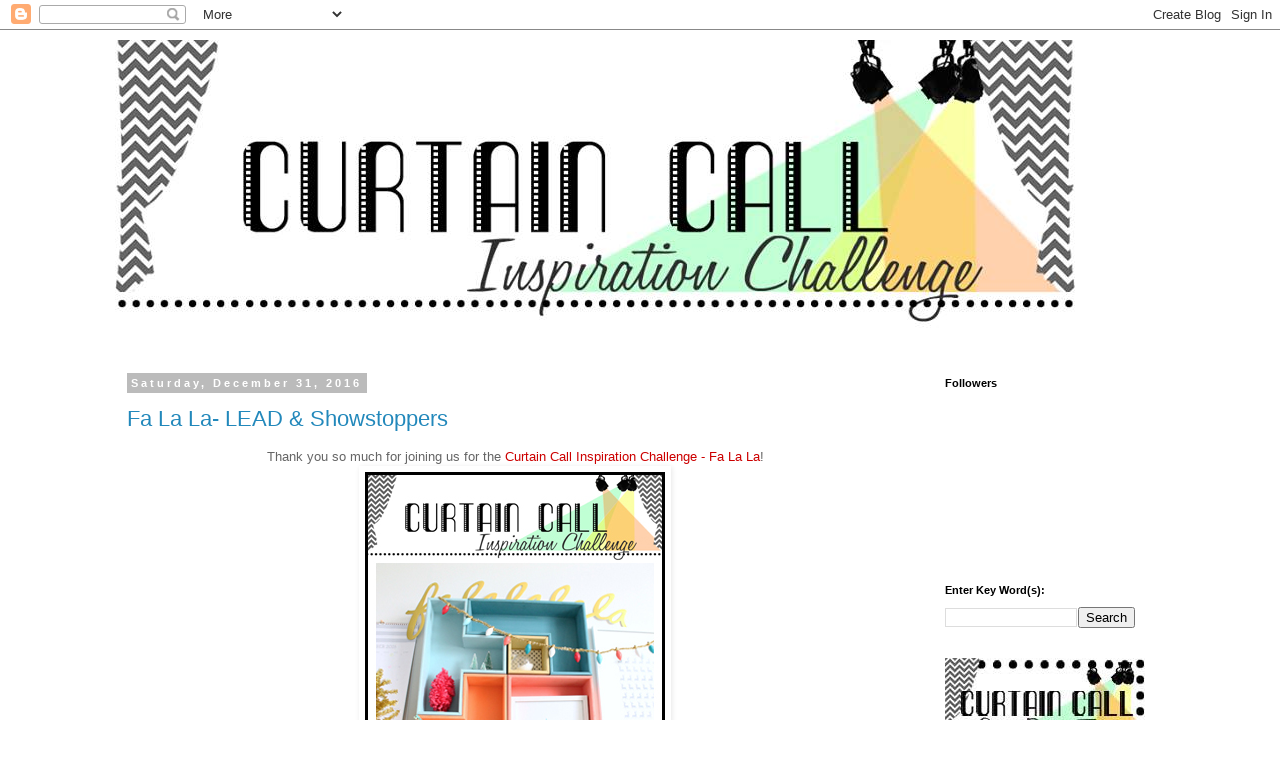

--- FILE ---
content_type: text/html; charset=UTF-8
request_url: https://curtaincallchallenge.blogspot.com/2016/?m=0
body_size: 24945
content:
<!DOCTYPE html>
<html class='v2' dir='ltr' lang='en'>
<head>
<link href='https://www.blogger.com/static/v1/widgets/335934321-css_bundle_v2.css' rel='stylesheet' type='text/css'/>
<meta content='width=1100' name='viewport'/>
<meta content='text/html; charset=UTF-8' http-equiv='Content-Type'/>
<meta content='blogger' name='generator'/>
<link href='https://curtaincallchallenge.blogspot.com/favicon.ico' rel='icon' type='image/x-icon'/>
<link href='http://curtaincallchallenge.blogspot.com/2016/' rel='canonical'/>
<link rel="alternate" type="application/atom+xml" title="Curtain Call - Atom" href="https://curtaincallchallenge.blogspot.com/feeds/posts/default" />
<link rel="alternate" type="application/rss+xml" title="Curtain Call - RSS" href="https://curtaincallchallenge.blogspot.com/feeds/posts/default?alt=rss" />
<link rel="service.post" type="application/atom+xml" title="Curtain Call - Atom" href="https://draft.blogger.com/feeds/842833470666431548/posts/default" />
<!--Can't find substitution for tag [blog.ieCssRetrofitLinks]-->
<meta content='http://curtaincallchallenge.blogspot.com/2016/' property='og:url'/>
<meta content='Curtain Call' property='og:title'/>
<meta content='' property='og:description'/>
<title>Curtain Call: 2016</title>
<style id='page-skin-1' type='text/css'><!--
/*
-----------------------------------------------
Blogger Template Style
Name:     Simple
Designer: Blogger
URL:      www.blogger.com
----------------------------------------------- */
/* Content
----------------------------------------------- */
body {
font: normal normal 12px 'Trebuchet MS', Trebuchet, Verdana, sans-serif;
color: #666666;
background: #ffffff none repeat scroll top left;
padding: 0 0 0 0;
}
html body .region-inner {
min-width: 0;
max-width: 100%;
width: auto;
}
h2 {
font-size: 22px;
}
a:link {
text-decoration:none;
color: #2288bb;
}
a:visited {
text-decoration:none;
color: #888888;
}
a:hover {
text-decoration:underline;
color: #33aaff;
}
.body-fauxcolumn-outer .fauxcolumn-inner {
background: transparent none repeat scroll top left;
_background-image: none;
}
.body-fauxcolumn-outer .cap-top {
position: absolute;
z-index: 1;
height: 400px;
width: 100%;
}
.body-fauxcolumn-outer .cap-top .cap-left {
width: 100%;
background: transparent none repeat-x scroll top left;
_background-image: none;
}
.content-outer {
-moz-box-shadow: 0 0 0 rgba(0, 0, 0, .15);
-webkit-box-shadow: 0 0 0 rgba(0, 0, 0, .15);
-goog-ms-box-shadow: 0 0 0 #333333;
box-shadow: 0 0 0 rgba(0, 0, 0, .15);
margin-bottom: 1px;
}
.content-inner {
padding: 10px 40px;
}
.content-inner {
background-color: #ffffff;
}
/* Header
----------------------------------------------- */
.header-outer {
background: transparent none repeat-x scroll 0 -400px;
_background-image: none;
}
.Header h1 {
font: normal normal 40px 'Trebuchet MS',Trebuchet,Verdana,sans-serif;
color: #000000;
text-shadow: 0 0 0 rgba(0, 0, 0, .2);
}
.Header h1 a {
color: #000000;
}
.Header .description {
font-size: 18px;
color: #000000;
}
.header-inner .Header .titlewrapper {
padding: 22px 0;
}
.header-inner .Header .descriptionwrapper {
padding: 0 0;
}
/* Tabs
----------------------------------------------- */
.tabs-inner .section:first-child {
border-top: 0 solid #dddddd;
}
.tabs-inner .section:first-child ul {
margin-top: -1px;
border-top: 1px solid #dddddd;
border-left: 1px solid #dddddd;
border-right: 1px solid #dddddd;
}
.tabs-inner .widget ul {
background: transparent none repeat-x scroll 0 -800px;
_background-image: none;
border-bottom: 1px solid #dddddd;
margin-top: 0;
margin-left: -30px;
margin-right: -30px;
}
.tabs-inner .widget li a {
display: inline-block;
padding: .6em 1em;
font: normal normal 12px 'Trebuchet MS', Trebuchet, Verdana, sans-serif;
color: #000000;
border-left: 1px solid #ffffff;
border-right: 1px solid #dddddd;
}
.tabs-inner .widget li:first-child a {
border-left: none;
}
.tabs-inner .widget li.selected a, .tabs-inner .widget li a:hover {
color: #000000;
background-color: #eeeeee;
text-decoration: none;
}
/* Columns
----------------------------------------------- */
.main-outer {
border-top: 0 solid transparent;
}
.fauxcolumn-left-outer .fauxcolumn-inner {
border-right: 1px solid transparent;
}
.fauxcolumn-right-outer .fauxcolumn-inner {
border-left: 1px solid transparent;
}
/* Headings
----------------------------------------------- */
div.widget > h2,
div.widget h2.title {
margin: 0 0 1em 0;
font: normal bold 11px 'Trebuchet MS',Trebuchet,Verdana,sans-serif;
color: #000000;
}
/* Widgets
----------------------------------------------- */
.widget .zippy {
color: #999999;
text-shadow: 2px 2px 1px rgba(0, 0, 0, .1);
}
.widget .popular-posts ul {
list-style: none;
}
/* Posts
----------------------------------------------- */
h2.date-header {
font: normal bold 11px Arial, Tahoma, Helvetica, FreeSans, sans-serif;
}
.date-header span {
background-color: #bbbbbb;
color: #ffffff;
padding: 0.4em;
letter-spacing: 3px;
margin: inherit;
}
.main-inner {
padding-top: 35px;
padding-bottom: 65px;
}
.main-inner .column-center-inner {
padding: 0 0;
}
.main-inner .column-center-inner .section {
margin: 0 1em;
}
.post {
margin: 0 0 45px 0;
}
h3.post-title, .comments h4 {
font: normal normal 22px 'Trebuchet MS',Trebuchet,Verdana,sans-serif;
margin: .75em 0 0;
}
.post-body {
font-size: 110%;
line-height: 1.4;
position: relative;
}
.post-body img, .post-body .tr-caption-container, .Profile img, .Image img,
.BlogList .item-thumbnail img {
padding: 2px;
background: #ffffff;
border: 1px solid #eeeeee;
-moz-box-shadow: 1px 1px 5px rgba(0, 0, 0, .1);
-webkit-box-shadow: 1px 1px 5px rgba(0, 0, 0, .1);
box-shadow: 1px 1px 5px rgba(0, 0, 0, .1);
}
.post-body img, .post-body .tr-caption-container {
padding: 5px;
}
.post-body .tr-caption-container {
color: #666666;
}
.post-body .tr-caption-container img {
padding: 0;
background: transparent;
border: none;
-moz-box-shadow: 0 0 0 rgba(0, 0, 0, .1);
-webkit-box-shadow: 0 0 0 rgba(0, 0, 0, .1);
box-shadow: 0 0 0 rgba(0, 0, 0, .1);
}
.post-header {
margin: 0 0 1.5em;
line-height: 1.6;
font-size: 90%;
}
.post-footer {
margin: 20px -2px 0;
padding: 5px 10px;
color: #666666;
background-color: #eeeeee;
border-bottom: 1px solid #eeeeee;
line-height: 1.6;
font-size: 90%;
}
#comments .comment-author {
padding-top: 1.5em;
border-top: 1px solid transparent;
background-position: 0 1.5em;
}
#comments .comment-author:first-child {
padding-top: 0;
border-top: none;
}
.avatar-image-container {
margin: .2em 0 0;
}
#comments .avatar-image-container img {
border: 1px solid #eeeeee;
}
/* Comments
----------------------------------------------- */
.comments .comments-content .icon.blog-author {
background-repeat: no-repeat;
background-image: url([data-uri]);
}
.comments .comments-content .loadmore a {
border-top: 1px solid #999999;
border-bottom: 1px solid #999999;
}
.comments .comment-thread.inline-thread {
background-color: #eeeeee;
}
.comments .continue {
border-top: 2px solid #999999;
}
/* Accents
---------------------------------------------- */
.section-columns td.columns-cell {
border-left: 1px solid transparent;
}
.blog-pager {
background: transparent url(https://resources.blogblog.com/blogblog/data/1kt/simple/paging_dot.png) repeat-x scroll top center;
}
.blog-pager-older-link, .home-link,
.blog-pager-newer-link {
background-color: #ffffff;
padding: 5px;
}
.footer-outer {
border-top: 1px dashed #bbbbbb;
}
/* Mobile
----------------------------------------------- */
body.mobile  {
background-size: auto;
}
.mobile .body-fauxcolumn-outer {
background: transparent none repeat scroll top left;
}
.mobile .body-fauxcolumn-outer .cap-top {
background-size: 100% auto;
}
.mobile .content-outer {
-webkit-box-shadow: 0 0 3px rgba(0, 0, 0, .15);
box-shadow: 0 0 3px rgba(0, 0, 0, .15);
}
.mobile .tabs-inner .widget ul {
margin-left: 0;
margin-right: 0;
}
.mobile .post {
margin: 0;
}
.mobile .main-inner .column-center-inner .section {
margin: 0;
}
.mobile .date-header span {
padding: 0.1em 10px;
margin: 0 -10px;
}
.mobile h3.post-title {
margin: 0;
}
.mobile .blog-pager {
background: transparent none no-repeat scroll top center;
}
.mobile .footer-outer {
border-top: none;
}
.mobile .main-inner, .mobile .footer-inner {
background-color: #ffffff;
}
.mobile-index-contents {
color: #666666;
}
.mobile-link-button {
background-color: #2288bb;
}
.mobile-link-button a:link, .mobile-link-button a:visited {
color: #ffffff;
}
.mobile .tabs-inner .section:first-child {
border-top: none;
}
.mobile .tabs-inner .PageList .widget-content {
background-color: #eeeeee;
color: #000000;
border-top: 1px solid #dddddd;
border-bottom: 1px solid #dddddd;
}
.mobile .tabs-inner .PageList .widget-content .pagelist-arrow {
border-left: 1px solid #dddddd;
}

--></style>
<style id='template-skin-1' type='text/css'><!--
body {
min-width: 1130px;
}
.content-outer, .content-fauxcolumn-outer, .region-inner {
min-width: 1130px;
max-width: 1130px;
_width: 1130px;
}
.main-inner .columns {
padding-left: 0px;
padding-right: 250px;
}
.main-inner .fauxcolumn-center-outer {
left: 0px;
right: 250px;
/* IE6 does not respect left and right together */
_width: expression(this.parentNode.offsetWidth -
parseInt("0px") -
parseInt("250px") + 'px');
}
.main-inner .fauxcolumn-left-outer {
width: 0px;
}
.main-inner .fauxcolumn-right-outer {
width: 250px;
}
.main-inner .column-left-outer {
width: 0px;
right: 100%;
margin-left: -0px;
}
.main-inner .column-right-outer {
width: 250px;
margin-right: -250px;
}
#layout {
min-width: 0;
}
#layout .content-outer {
min-width: 0;
width: 800px;
}
#layout .region-inner {
min-width: 0;
width: auto;
}
body#layout div.add_widget {
padding: 8px;
}
body#layout div.add_widget a {
margin-left: 32px;
}
--></style>
<link href='https://draft.blogger.com/dyn-css/authorization.css?targetBlogID=842833470666431548&amp;zx=445b18fc-31c7-43f0-9f64-6e04fee839e2' media='none' onload='if(media!=&#39;all&#39;)media=&#39;all&#39;' rel='stylesheet'/><noscript><link href='https://draft.blogger.com/dyn-css/authorization.css?targetBlogID=842833470666431548&amp;zx=445b18fc-31c7-43f0-9f64-6e04fee839e2' rel='stylesheet'/></noscript>
<meta name='google-adsense-platform-account' content='ca-host-pub-1556223355139109'/>
<meta name='google-adsense-platform-domain' content='blogspot.com'/>

</head>
<body class='loading variant-simplysimple'>
<div class='navbar section' id='navbar' name='Navbar'><div class='widget Navbar' data-version='1' id='Navbar1'><script type="text/javascript">
    function setAttributeOnload(object, attribute, val) {
      if(window.addEventListener) {
        window.addEventListener('load',
          function(){ object[attribute] = val; }, false);
      } else {
        window.attachEvent('onload', function(){ object[attribute] = val; });
      }
    }
  </script>
<div id="navbar-iframe-container"></div>
<script type="text/javascript" src="https://apis.google.com/js/platform.js"></script>
<script type="text/javascript">
      gapi.load("gapi.iframes:gapi.iframes.style.bubble", function() {
        if (gapi.iframes && gapi.iframes.getContext) {
          gapi.iframes.getContext().openChild({
              url: 'https://draft.blogger.com/navbar/842833470666431548?origin\x3dhttps://curtaincallchallenge.blogspot.com',
              where: document.getElementById("navbar-iframe-container"),
              id: "navbar-iframe"
          });
        }
      });
    </script><script type="text/javascript">
(function() {
var script = document.createElement('script');
script.type = 'text/javascript';
script.src = '//pagead2.googlesyndication.com/pagead/js/google_top_exp.js';
var head = document.getElementsByTagName('head')[0];
if (head) {
head.appendChild(script);
}})();
</script>
</div></div>
<div class='body-fauxcolumns'>
<div class='fauxcolumn-outer body-fauxcolumn-outer'>
<div class='cap-top'>
<div class='cap-left'></div>
<div class='cap-right'></div>
</div>
<div class='fauxborder-left'>
<div class='fauxborder-right'></div>
<div class='fauxcolumn-inner'>
</div>
</div>
<div class='cap-bottom'>
<div class='cap-left'></div>
<div class='cap-right'></div>
</div>
</div>
</div>
<div class='content'>
<div class='content-fauxcolumns'>
<div class='fauxcolumn-outer content-fauxcolumn-outer'>
<div class='cap-top'>
<div class='cap-left'></div>
<div class='cap-right'></div>
</div>
<div class='fauxborder-left'>
<div class='fauxborder-right'></div>
<div class='fauxcolumn-inner'>
</div>
</div>
<div class='cap-bottom'>
<div class='cap-left'></div>
<div class='cap-right'></div>
</div>
</div>
</div>
<div class='content-outer'>
<div class='content-cap-top cap-top'>
<div class='cap-left'></div>
<div class='cap-right'></div>
</div>
<div class='fauxborder-left content-fauxborder-left'>
<div class='fauxborder-right content-fauxborder-right'></div>
<div class='content-inner'>
<header>
<div class='header-outer'>
<div class='header-cap-top cap-top'>
<div class='cap-left'></div>
<div class='cap-right'></div>
</div>
<div class='fauxborder-left header-fauxborder-left'>
<div class='fauxborder-right header-fauxborder-right'></div>
<div class='region-inner header-inner'>
<div class='header section' id='header' name='Header'><div class='widget Header' data-version='1' id='Header1'>
<div id='header-inner'>
<a href='https://curtaincallchallenge.blogspot.com/?m=0' style='display: block'>
<img alt='Curtain Call' height='302px; ' id='Header1_headerimg' src='https://blogger.googleusercontent.com/img/b/R29vZ2xl/AVvXsEj5o8uJ47-MW4AVVyR0b-hmHamVPonnEZLRG7LDGrQpV-3JzlXyythX806soo9_EElC3HhztlG-1yIY7JC7XULfYXstcyBKQvZiIbtKI-l6dNgrfQuyYu_X7jz_0bUiv1z-0j1yVRWhNfA/s1600/challenge+banner.jpg' style='display: block' width='960px; '/>
</a>
</div>
</div></div>
</div>
</div>
<div class='header-cap-bottom cap-bottom'>
<div class='cap-left'></div>
<div class='cap-right'></div>
</div>
</div>
</header>
<div class='tabs-outer'>
<div class='tabs-cap-top cap-top'>
<div class='cap-left'></div>
<div class='cap-right'></div>
</div>
<div class='fauxborder-left tabs-fauxborder-left'>
<div class='fauxborder-right tabs-fauxborder-right'></div>
<div class='region-inner tabs-inner'>
<div class='tabs no-items section' id='crosscol' name='Cross-Column'></div>
<div class='tabs no-items section' id='crosscol-overflow' name='Cross-Column 2'></div>
</div>
</div>
<div class='tabs-cap-bottom cap-bottom'>
<div class='cap-left'></div>
<div class='cap-right'></div>
</div>
</div>
<div class='main-outer'>
<div class='main-cap-top cap-top'>
<div class='cap-left'></div>
<div class='cap-right'></div>
</div>
<div class='fauxborder-left main-fauxborder-left'>
<div class='fauxborder-right main-fauxborder-right'></div>
<div class='region-inner main-inner'>
<div class='columns fauxcolumns'>
<div class='fauxcolumn-outer fauxcolumn-center-outer'>
<div class='cap-top'>
<div class='cap-left'></div>
<div class='cap-right'></div>
</div>
<div class='fauxborder-left'>
<div class='fauxborder-right'></div>
<div class='fauxcolumn-inner'>
</div>
</div>
<div class='cap-bottom'>
<div class='cap-left'></div>
<div class='cap-right'></div>
</div>
</div>
<div class='fauxcolumn-outer fauxcolumn-left-outer'>
<div class='cap-top'>
<div class='cap-left'></div>
<div class='cap-right'></div>
</div>
<div class='fauxborder-left'>
<div class='fauxborder-right'></div>
<div class='fauxcolumn-inner'>
</div>
</div>
<div class='cap-bottom'>
<div class='cap-left'></div>
<div class='cap-right'></div>
</div>
</div>
<div class='fauxcolumn-outer fauxcolumn-right-outer'>
<div class='cap-top'>
<div class='cap-left'></div>
<div class='cap-right'></div>
</div>
<div class='fauxborder-left'>
<div class='fauxborder-right'></div>
<div class='fauxcolumn-inner'>
</div>
</div>
<div class='cap-bottom'>
<div class='cap-left'></div>
<div class='cap-right'></div>
</div>
</div>
<!-- corrects IE6 width calculation -->
<div class='columns-inner'>
<div class='column-center-outer'>
<div class='column-center-inner'>
<div class='main section' id='main' name='Main'><div class='widget Blog' data-version='1' id='Blog1'>
<div class='blog-posts hfeed'>

          <div class="date-outer">
        
<h2 class='date-header'><span>Saturday, December 31, 2016</span></h2>

          <div class="date-posts">
        
<div class='post-outer'>
<div class='post hentry uncustomized-post-template' itemprop='blogPost' itemscope='itemscope' itemtype='http://schema.org/BlogPosting'>
<meta content='https://blogger.googleusercontent.com/img/b/R29vZ2xl/AVvXsEgQ1Ky3Ea0rH2u0b3IWX93vXasG-PzfJOz7qku4cslcGZ39ZOG5PjvIErln2Unu2rEiHHM5RP3-ti65J_mgFDavqVzkERcfC-H8kyPaaH5UbL8feIBOkO7Ig0LTHEkTqH5xBm1e-o5F5Ahu/s1600/falala.jpg' itemprop='image_url'/>
<meta content='842833470666431548' itemprop='blogId'/>
<meta content='5849881649878819672' itemprop='postId'/>
<a name='5849881649878819672'></a>
<h3 class='post-title entry-title' itemprop='name'>
<a href='https://curtaincallchallenge.blogspot.com/2016/12/fa-la-la-lead-showstoppers.html?m=0'>Fa La La- LEAD & Showstoppers</a>
</h3>
<div class='post-header'>
<div class='post-header-line-1'></div>
</div>
<div class='post-body entry-content' id='post-body-5849881649878819672' itemprop='description articleBody'>
<div style="text-align: center;">
Thank you so much for joining us for the<span style="color: #cc0000;">&nbsp;Curtain Call Inspiration Challenge - Fa La La</span>!</div>
<div class="separator" style="background-color: white; clear: both; color: #666666; font-family: &quot;Trebuchet MS&quot;, Trebuchet, Verdana, sans-serif; font-size: 13.2px; text-align: center;">
<a href="https://blogger.googleusercontent.com/img/b/R29vZ2xl/AVvXsEgQ1Ky3Ea0rH2u0b3IWX93vXasG-PzfJOz7qku4cslcGZ39ZOG5PjvIErln2Unu2rEiHHM5RP3-ti65J_mgFDavqVzkERcfC-H8kyPaaH5UbL8feIBOkO7Ig0LTHEkTqH5xBm1e-o5F5Ahu/s1600/falala.jpg" imageanchor="1" style="color: #9ec548; margin-left: 1em; margin-right: 1em; text-decoration: none;"><img border="0" src="https://blogger.googleusercontent.com/img/b/R29vZ2xl/AVvXsEgQ1Ky3Ea0rH2u0b3IWX93vXasG-PzfJOz7qku4cslcGZ39ZOG5PjvIErln2Unu2rEiHHM5RP3-ti65J_mgFDavqVzkERcfC-H8kyPaaH5UbL8feIBOkO7Ig0LTHEkTqH5xBm1e-o5F5Ahu/s1600/falala.jpg" style="background: transparent; border: 1px solid transparent; box-shadow: rgba(0, 0, 0, 0.0980392) 1px 1px 5px; padding: 5px; position: relative;" /></a></div>
<div style="text-align: center;">
<a href="http://sisterssuitcaseblog.com/" style="background-color: white; color: #a6d640; font-family: &quot;Trebuchet MS&quot;, Trebuchet, Verdana, sans-serif; font-size: 13.2px;">sisterssuitcaseblog.com</a></div>
<div style="text-align: center;">
<br /></div>
<br />
<div class="separator" style="clear: both; text-align: center;">
</div>
<div style="text-align: center;">
For each challenge, we select a LEAD who is invited to be a guest designer in an upcoming challenge. &nbsp;<b>Show Stoppers</b>&nbsp;are other projects that have caught the design team's eye.&nbsp;</div>
<div>
<span style="color: red;"><b><br /></b></span>
<br />
<div class="separator" style="clear: both; text-align: center;">
<a href="https://blogger.googleusercontent.com/img/b/R29vZ2xl/AVvXsEiQeSUN0kQieRyUhTZ0t8xeR8xwC5FSDJfTXtY9eOqyVU1FONFuB3q43LS7OLz2aACde2gb8vJUBewxwlsdBQQ5B-jUkGTs4seR-6OnJDTG736MG4T9b-DxYckmFD0cAoPJ_v2ntB6zh1o/s1600/lead+badge.jpg" imageanchor="1" style="margin-left: 1em; margin-right: 1em;"><img border="0" src="https://blogger.googleusercontent.com/img/b/R29vZ2xl/AVvXsEiQeSUN0kQieRyUhTZ0t8xeR8xwC5FSDJfTXtY9eOqyVU1FONFuB3q43LS7OLz2aACde2gb8vJUBewxwlsdBQQ5B-jUkGTs4seR-6OnJDTG736MG4T9b-DxYckmFD0cAoPJ_v2ntB6zh1o/s1600/lead+badge.jpg" /></a></div>
<div style="text-align: center;">
<br /></div>
</div>
<div style="text-align: center;">
<span style="font-size: large;">The LEAD of the&nbsp;<b style="color: red;">Fa La LA&nbsp;</b>challenge is...</span></div>
<div style="text-align: center;">
<a href="http://justmeclm.blogspot.ca/2016/12/what-christmas-is-nativitystamploration.html"><span style="font-size: large;">Carol Mayne</span></a><br />
<div class="separator" style="clear: both; text-align: center;">
<a href="https://blogger.googleusercontent.com/img/b/R29vZ2xl/AVvXsEguaBrLir8G2A6wc59jQZjn5JCuGZYHqNar1veMi9-7Mdk7GkyxvPiuT1uT2Uad8sVKcYVq97VlW1-_M7a4Q5yfp5IFgZ6iY79kWZokQVKhihxor94DlQ2npHTLJtDs3TyMwDKzT9S_UBcs/s1600/Stencil+Hop+-Nativity+-+Day+5+-+Dec.+18+a.jpg" imageanchor="1" style="margin-left: 1em; margin-right: 1em;"><img border="0" height="640" src="https://blogger.googleusercontent.com/img/b/R29vZ2xl/AVvXsEguaBrLir8G2A6wc59jQZjn5JCuGZYHqNar1veMi9-7Mdk7GkyxvPiuT1uT2Uad8sVKcYVq97VlW1-_M7a4Q5yfp5IFgZ6iY79kWZokQVKhihxor94DlQ2npHTLJtDs3TyMwDKzT9S_UBcs/s640/Stencil+Hop+-Nativity+-+Day+5+-+Dec.+18+a.jpg" width="514" /></a></div>
<br />
<div class="separator" style="clear: both; text-align: center;">
</div>
<br /></div>
<div style="text-align: center;">
<b>Congrats! &nbsp;We invite you to be a guest designer in an upcoming challenge. &nbsp;Please email Stacey at&nbsp;<a href="mailto:slschaf771@aol.com">staceylynncrafts@gmail.com</a>&nbsp;for the details!</b><br />
<b><br /></b><span style="background-color: white;"><i style="background-color: white;">"what a beautiful way to add color to the image. I love the stitched die detail around the edge to frame it all up."</i></span></div>
<div style="text-align: center;">
</div>
<br />
<div style="font-family: &quot;times new roman&quot;; line-height: normal; text-align: center;">
<div class="separator" style="clear: both;">
<a href="https://blogger.googleusercontent.com/img/b/R29vZ2xl/AVvXsEjZ6rYkDeB_AvSL0AJ2T4LO71J2oamuvnxGNE8aqZ0fSFh6s4KIvisUuXtsL0MuLvhA4fkzQ8vlCDR3LzQZNYWzh8yasDQXT_2xLYvdyvHqynvqf-IHyOyhuwtKpV4-E0WA5MJynSxhhCs/s1600/show+stopper+badge.jpg" imageanchor="1" style="margin-left: 1em; margin-right: 1em;"><img border="0" src="https://blogger.googleusercontent.com/img/b/R29vZ2xl/AVvXsEjZ6rYkDeB_AvSL0AJ2T4LO71J2oamuvnxGNE8aqZ0fSFh6s4KIvisUuXtsL0MuLvhA4fkzQ8vlCDR3LzQZNYWzh8yasDQXT_2xLYvdyvHqynvqf-IHyOyhuwtKpV4-E0WA5MJynSxhhCs/s1600/show+stopper+badge.jpg" /></a></div>
<div class="separator" style="clear: both;">
<br /></div>
<div class="separator" style="clear: both;">
</div>
<div style="line-height: normal;">
</div>
<br />
<div style="line-height: normal;">
<div style="margin: 0px;">
<div style="text-align: center;">
<span style="font-size: large;">The Show Stoppers for the&nbsp;<b style="color: red;">Fa La La&nbsp;</b>challenge are...</span></div>
</div>
<div style="margin: 0px;">
<div style="text-align: center;">
<div style="font-size: medium;">
<div style="font-size: medium;">
<span style="font-size: large;"><br /></span></div>
<div style="font-size: medium;">
<span style="font-size: large;"><a href="http://icardeveryone.blogspot.com/2016/12/the-curtain-call-falala.html">Michelle Ferguson</a></span></div>
<div class="separator" style="clear: both; font-size: medium; text-align: center;">
</div>
<div style="font-size: medium;">
<br /></div>
<div class="separator" style="clear: both; font-size: medium; text-align: center;">
<a href="https://blogger.googleusercontent.com/img/b/R29vZ2xl/AVvXsEjkkVgo4ZeQd1KTHZizIZmNuGwEDx5A81QXpVCIGtSkeuMwAfBOa9GxX4SSMkVQfe0_NO4bEVpETwLPwnCcmBqt0pw51uBNmwNiIyHon6GvOsuDApo6eUN7kpEMBq_xZvd5H56sGNYVFkMd/s1600/Curtain+Call+FaLaLa.jpg" imageanchor="1" style="margin-left: 1em; margin-right: 1em;"><img border="0" height="400" src="https://blogger.googleusercontent.com/img/b/R29vZ2xl/AVvXsEjkkVgo4ZeQd1KTHZizIZmNuGwEDx5A81QXpVCIGtSkeuMwAfBOa9GxX4SSMkVQfe0_NO4bEVpETwLPwnCcmBqt0pw51uBNmwNiIyHon6GvOsuDApo6eUN7kpEMBq_xZvd5H56sGNYVFkMd/s400/Curtain+Call+FaLaLa.jpg" width="303" /></a></div>
<span style="font-size: medium;"><i>" I love the pattern paper used for her string of lights and the touch of gold. It's all so pretty."</i></span></div>
<br /></div>
</div>
<div style="margin: 0px;">
<div style="text-align: center;">
<a href="http://www.thedieshaveit.com/2016/12/curtain-call-challenge-sending-holiday.html"><span style="font-size: large;">Susie Moore</span></a><br />
<div class="separator" style="clear: both; text-align: center;">
</div>
<div class="separator" style="clear: both; text-align: center;">
<a href="https://blogger.googleusercontent.com/img/b/R29vZ2xl/AVvXsEhgdetlHV9L9eGC9XfgMBYHitYsAgJXajW_UI5Ti5sq21PR2_Z-cnc0JR4XbA_bDF6mxlJXYVCLNTzRYwcEx-aazMDtuiRXknJoLgfLH3eFKqspd79kUNpG0qEBwVDqbchFw3PXp1uTYRNV/s1600/12+17+16+w.jpg" imageanchor="1" style="margin-left: 1em; margin-right: 1em;"><img border="0" height="320" src="https://blogger.googleusercontent.com/img/b/R29vZ2xl/AVvXsEhgdetlHV9L9eGC9XfgMBYHitYsAgJXajW_UI5Ti5sq21PR2_Z-cnc0JR4XbA_bDF6mxlJXYVCLNTzRYwcEx-aazMDtuiRXknJoLgfLH3eFKqspd79kUNpG0qEBwVDqbchFw3PXp1uTYRNV/s320/12+17+16+w.jpg" width="320" /></a></div>
&nbsp;<i>"such a sweet card. It's like that festive snowman is singing fa la la!"</i></div>
</div>
<div style="margin: 0px;">
<div style="text-align: center;">
<div class="separator" style="clear: both;">
</div>
<br /></div>
</div>
<div class="separator" style="clear: both;">
<a href="https://blogger.googleusercontent.com/img/b/R29vZ2xl/AVvXsEjXfEfbyAHfOXroBdBFVXSFdT1AjmLa9ynpdurWqWNb1fbTu1u1c-GT2G9EMGvaIn7TSFEbKoJeOo5L7DSPi4E2BPEwH1Iu5VtK6S_Q0DTMZ52scPdpaXsED2LqZ6GovCxn5MKMyKF1RVw/s1600/curtain+call+badge.jpg" imageanchor="1" style="margin-left: 1em; margin-right: 1em;"><img border="0" src="https://blogger.googleusercontent.com/img/b/R29vZ2xl/AVvXsEjXfEfbyAHfOXroBdBFVXSFdT1AjmLa9ynpdurWqWNb1fbTu1u1c-GT2G9EMGvaIn7TSFEbKoJeOo5L7DSPi4E2BPEwH1Iu5VtK6S_Q0DTMZ52scPdpaXsED2LqZ6GovCxn5MKMyKF1RVw/s1600/curtain+call+badge.jpg" /></a></div>
<div class="separator" style="clear: both;">
<br /></div>
<div class="separator" style="clear: both;">
Be sure to check back tomorrow for a new challenge.</div>
<div style="margin: 0px;">
<b><br /></b></div>
</div>
<div style="margin: 0px;">
</div>
</div>
<div style='clear: both;'></div>
</div>
<div class='post-footer'>
<div class='post-footer-line post-footer-line-1'>
<span class='post-author vcard'>
Posted by
<span class='fn' itemprop='author' itemscope='itemscope' itemtype='http://schema.org/Person'>
<meta content='https://draft.blogger.com/profile/07606461913374694210' itemprop='url'/>
<a class='g-profile' href='https://draft.blogger.com/profile/07606461913374694210' rel='author' title='author profile'>
<span itemprop='name'>Lisa H.</span>
</a>
</span>
</span>
<span class='post-timestamp'>
at
<meta content='http://curtaincallchallenge.blogspot.com/2016/12/fa-la-la-lead-showstoppers.html' itemprop='url'/>
<a class='timestamp-link' href='https://curtaincallchallenge.blogspot.com/2016/12/fa-la-la-lead-showstoppers.html?m=0' rel='bookmark' title='permanent link'><abbr class='published' itemprop='datePublished' title='2016-12-31T08:00:00-06:00'>8:00&#8239;AM</abbr></a>
</span>
<span class='post-comment-link'>
<a class='comment-link' href='https://curtaincallchallenge.blogspot.com/2016/12/fa-la-la-lead-showstoppers.html?m=0#comment-form' onclick=''>
No comments:
  </a>
</span>
<span class='post-icons'>
<span class='item-control blog-admin pid-514661820'>
<a href='https://draft.blogger.com/post-edit.g?blogID=842833470666431548&postID=5849881649878819672&from=pencil' title='Edit Post'>
<img alt='' class='icon-action' height='18' src='https://resources.blogblog.com/img/icon18_edit_allbkg.gif' width='18'/>
</a>
</span>
</span>
<div class='post-share-buttons goog-inline-block'>
<a class='goog-inline-block share-button sb-email' href='https://draft.blogger.com/share-post.g?blogID=842833470666431548&postID=5849881649878819672&target=email' target='_blank' title='Email This'><span class='share-button-link-text'>Email This</span></a><a class='goog-inline-block share-button sb-blog' href='https://draft.blogger.com/share-post.g?blogID=842833470666431548&postID=5849881649878819672&target=blog' onclick='window.open(this.href, "_blank", "height=270,width=475"); return false;' target='_blank' title='BlogThis!'><span class='share-button-link-text'>BlogThis!</span></a><a class='goog-inline-block share-button sb-twitter' href='https://draft.blogger.com/share-post.g?blogID=842833470666431548&postID=5849881649878819672&target=twitter' target='_blank' title='Share to X'><span class='share-button-link-text'>Share to X</span></a><a class='goog-inline-block share-button sb-facebook' href='https://draft.blogger.com/share-post.g?blogID=842833470666431548&postID=5849881649878819672&target=facebook' onclick='window.open(this.href, "_blank", "height=430,width=640"); return false;' target='_blank' title='Share to Facebook'><span class='share-button-link-text'>Share to Facebook</span></a><a class='goog-inline-block share-button sb-pinterest' href='https://draft.blogger.com/share-post.g?blogID=842833470666431548&postID=5849881649878819672&target=pinterest' target='_blank' title='Share to Pinterest'><span class='share-button-link-text'>Share to Pinterest</span></a>
</div>
</div>
<div class='post-footer-line post-footer-line-2'>
<span class='post-labels'>
Labels:
<a href='https://curtaincallchallenge.blogspot.com/search/label/Fa%20La%20La?m=0' rel='tag'>Fa La La</a>,
<a href='https://curtaincallchallenge.blogspot.com/search/label/LEAD%20%26%20Show%20Stoppers?m=0' rel='tag'>LEAD &amp; Show Stoppers</a>
</span>
</div>
<div class='post-footer-line post-footer-line-3'>
<span class='post-location'>
</span>
</div>
</div>
</div>
</div>

          </div></div>
        

          <div class="date-outer">
        
<h2 class='date-header'><span>Wednesday, December 21, 2016</span></h2>

          <div class="date-posts">
        
<div class='post-outer'>
<div class='post hentry uncustomized-post-template' itemprop='blogPost' itemscope='itemscope' itemtype='http://schema.org/BlogPosting'>
<meta content='https://blogger.googleusercontent.com/img/b/R29vZ2xl/AVvXsEhDX_dajX1-5pijaL3wK4H67z_KY_SDHTH5kicSxQUFPDUuAMx8ViszsiNQVvk38A9NmL4DITOtia2fGlyRr4WL6xTx4jmDAUWwKiKMb8OtSFfrCzxQKDOsRiGf5TWCLA7ZzL7bph9tj1Nq/s320/falala.jpg' itemprop='image_url'/>
<meta content='842833470666431548' itemprop='blogId'/>
<meta content='4725812611175501435' itemprop='postId'/>
<a name='4725812611175501435'></a>
<h3 class='post-title entry-title' itemprop='name'>
<a href='https://curtaincallchallenge.blogspot.com/2016/12/dec15-fa-la-la-reminder.html?m=0'>Dec.15-Fa La La REMINDER</a>
</h3>
<div class='post-header'>
<div class='post-header-line-1'></div>
</div>
<div class='post-body entry-content' id='post-body-4725812611175501435' itemprop='description articleBody'>
<div style="text-align: center;">
<div class="separator" style="clear: both;">
There is still time to join us for the&nbsp;<b>Curtain Call Inspiration Challenge</b>! &nbsp;</div>
<div class="separator" style="clear: both;">
<br /></div>
<div class="separator" style="clear: both;">
You have until&nbsp;<b><span style="color: red;">December 25th</span>&nbsp;</b>at 8:00 AM CDT to be inspired and share your project!</div>
<div class="separator" style="clear: both;">
<br /></div>
<div class="separator" style="clear: both;">
<br /></div>
<div class="separator" style="clear: both;">
<a href="https://blogger.googleusercontent.com/img/b/R29vZ2xl/AVvXsEhDX_dajX1-5pijaL3wK4H67z_KY_SDHTH5kicSxQUFPDUuAMx8ViszsiNQVvk38A9NmL4DITOtia2fGlyRr4WL6xTx4jmDAUWwKiKMb8OtSFfrCzxQKDOsRiGf5TWCLA7ZzL7bph9tj1Nq/s1600/falala.jpg" imageanchor="1" style="margin-left: 1em; margin-right: 1em;"><img border="0" height="320" src="https://blogger.googleusercontent.com/img/b/R29vZ2xl/AVvXsEhDX_dajX1-5pijaL3wK4H67z_KY_SDHTH5kicSxQUFPDUuAMx8ViszsiNQVvk38A9NmL4DITOtia2fGlyRr4WL6xTx4jmDAUWwKiKMb8OtSFfrCzxQKDOsRiGf5TWCLA7ZzL7bph9tj1Nq/s320/falala.jpg" width="248" /></a></div>
<a href="http://sisterssuitcaseblog.com/">sisterssuitcaseblog.com</a><br />
<div class="separator" style="clear: both;">
<br /></div>
The LEAD of this challenge will be invited to be a guest designer in an upcoming challenge!<br />
<br /></div>
<div style="text-align: center;">
Next up, is the ever-fabulous Curtain Call Crew with their amazing projects!<br />
<br /></div>
<div style="text-align: center;">
<div class="separator" style="clear: both;">
<br /></div>
<div class="separator" style="clear: both;">
Leigh Penner,&nbsp;<a href="http://leighpenner.blogspot.com/">To the Full</a></div>
<div class="separator" style="clear: both;">
<br /></div>
<div class="separator" style="clear: both;">
<a href="https://blogger.googleusercontent.com/img/b/R29vZ2xl/AVvXsEjUQDop67j8-l_A1mo8lUUDuAxuWh8FKTQNXO9k_M39c_rHYjlYP4c5i8fAJ-86oGtMlcNOx3V0XZFbd9iYu4Q2OBvUJh895mv96wl9ONVn8HQtvNUIh58YqiKPxBMy8l6jyDuDlskXD6z6/s1600/IMGP2191.JPG" imageanchor="1" style="margin-left: 1em; margin-right: 1em;"><img border="0" height="400" src="https://blogger.googleusercontent.com/img/b/R29vZ2xl/AVvXsEjUQDop67j8-l_A1mo8lUUDuAxuWh8FKTQNXO9k_M39c_rHYjlYP4c5i8fAJ-86oGtMlcNOx3V0XZFbd9iYu4Q2OBvUJh895mv96wl9ONVn8HQtvNUIh58YqiKPxBMy8l6jyDuDlskXD6z6/s400/IMGP2191.JPG" width="400" /></a></div>
<div class="separator" style="clear: both;">
<br /></div>
</div>
<div style="text-align: center;">
<br /></div>
<div style="text-align: center;">
Sheri Gilson,&nbsp;<a href="http://papercraftyscreations.blogspot.com/" target="_blank">Paper Crafty's Creations</a></div>
<br />
<div class="separator" style="clear: both; text-align: center;">
<a href="https://blogger.googleusercontent.com/img/b/R29vZ2xl/AVvXsEiNzKqgEOBrkvLkVoB6fhrn_G_XVwYsGTMMc11bJENYHZxCzyG6rUYf_Qvsli2RtQHDG5iCSpfrg6SuBJ2-sRrq9ZaTjlEP7v0MLGjMwkip9ikYU_uroTRdi6ClLKTfSulYHbOu2wS7h7I/s1600/Sheri+Gilson_CCC_Fa+La+La+Reminder.jpg" imageanchor="1" style="margin-left: 1em; margin-right: 1em;"><img border="0" height="400" src="https://blogger.googleusercontent.com/img/b/R29vZ2xl/AVvXsEiNzKqgEOBrkvLkVoB6fhrn_G_XVwYsGTMMc11bJENYHZxCzyG6rUYf_Qvsli2RtQHDG5iCSpfrg6SuBJ2-sRrq9ZaTjlEP7v0MLGjMwkip9ikYU_uroTRdi6ClLKTfSulYHbOu2wS7h7I/s400/Sheri+Gilson_CCC_Fa+La+La+Reminder.jpg" width="327" /></a></div>
<br />
<br />
<div style="text-align: center;">
<br /></div>
<div style="text-align: center;">
Now, it's your turn! &nbsp;To enter the challenge, simply follow these instructions:<br />
<br />
1. &nbsp;Create a&nbsp;<b>new</b>&nbsp;Anything Goes paper project (card, scrapbook page, 3D item)...with the option of drawing inspiration from the challenge graphic.<br />
2. &nbsp;Post your project to your blog or public gallery that&nbsp;<b>directly mentions and links&nbsp;</b>to&nbsp;<b>this</b>&nbsp;challenge here at the Curtain Call. You must also&nbsp;<b>copy and paste</b>&nbsp;the inspiration graphic into your post.<br />
3. Feel free to combine our challenge with a maximum of&nbsp;<b>five</b><b style="font-style: italic;">&nbsp;</b>other challenges.<br />
4. &nbsp;Complete the Inlinkz section below using the&nbsp;<b>direct link&nbsp;</b>to your project before the deadline on&nbsp;<span style="color: red;"><b>December&nbsp;25th&nbsp;</b></span>at 8:00 AM CDT.<br />
5. Prizes, when applicable, will be awarded to randomly selected challenge participants. The LEAD of each challenge will be invited as a Guest Designer for the next challenge.<br />
<div>
</div>
The LEAD, Show Stoppers and Prize Winner will be chosen by the crew and announced on&nbsp;<b><span style="color: red;">December 30th</span></b>&nbsp;at 8:00 AM CDT.</div>
<br />
<div style="text-align: center;">
Thanks so much for stopping by the Curtain Call! &nbsp;That's a wrap!</div>
<div style='clear: both;'></div>
</div>
<div class='post-footer'>
<div class='post-footer-line post-footer-line-1'>
<span class='post-author vcard'>
Posted by
<span class='fn' itemprop='author' itemscope='itemscope' itemtype='http://schema.org/Person'>
<meta content='https://draft.blogger.com/profile/07606461913374694210' itemprop='url'/>
<a class='g-profile' href='https://draft.blogger.com/profile/07606461913374694210' rel='author' title='author profile'>
<span itemprop='name'>Lisa H.</span>
</a>
</span>
</span>
<span class='post-timestamp'>
at
<meta content='http://curtaincallchallenge.blogspot.com/2016/12/dec15-fa-la-la-reminder.html' itemprop='url'/>
<a class='timestamp-link' href='https://curtaincallchallenge.blogspot.com/2016/12/dec15-fa-la-la-reminder.html?m=0' rel='bookmark' title='permanent link'><abbr class='published' itemprop='datePublished' title='2016-12-21T08:00:00-06:00'>8:00&#8239;AM</abbr></a>
</span>
<span class='post-comment-link'>
<a class='comment-link' href='https://curtaincallchallenge.blogspot.com/2016/12/dec15-fa-la-la-reminder.html?m=0#comment-form' onclick=''>
No comments:
  </a>
</span>
<span class='post-icons'>
<span class='item-control blog-admin pid-514661820'>
<a href='https://draft.blogger.com/post-edit.g?blogID=842833470666431548&postID=4725812611175501435&from=pencil' title='Edit Post'>
<img alt='' class='icon-action' height='18' src='https://resources.blogblog.com/img/icon18_edit_allbkg.gif' width='18'/>
</a>
</span>
</span>
<div class='post-share-buttons goog-inline-block'>
<a class='goog-inline-block share-button sb-email' href='https://draft.blogger.com/share-post.g?blogID=842833470666431548&postID=4725812611175501435&target=email' target='_blank' title='Email This'><span class='share-button-link-text'>Email This</span></a><a class='goog-inline-block share-button sb-blog' href='https://draft.blogger.com/share-post.g?blogID=842833470666431548&postID=4725812611175501435&target=blog' onclick='window.open(this.href, "_blank", "height=270,width=475"); return false;' target='_blank' title='BlogThis!'><span class='share-button-link-text'>BlogThis!</span></a><a class='goog-inline-block share-button sb-twitter' href='https://draft.blogger.com/share-post.g?blogID=842833470666431548&postID=4725812611175501435&target=twitter' target='_blank' title='Share to X'><span class='share-button-link-text'>Share to X</span></a><a class='goog-inline-block share-button sb-facebook' href='https://draft.blogger.com/share-post.g?blogID=842833470666431548&postID=4725812611175501435&target=facebook' onclick='window.open(this.href, "_blank", "height=430,width=640"); return false;' target='_blank' title='Share to Facebook'><span class='share-button-link-text'>Share to Facebook</span></a><a class='goog-inline-block share-button sb-pinterest' href='https://draft.blogger.com/share-post.g?blogID=842833470666431548&postID=4725812611175501435&target=pinterest' target='_blank' title='Share to Pinterest'><span class='share-button-link-text'>Share to Pinterest</span></a>
</div>
</div>
<div class='post-footer-line post-footer-line-2'>
<span class='post-labels'>
Labels:
<a href='https://curtaincallchallenge.blogspot.com/search/label/Challenge%20Reminder?m=0' rel='tag'>Challenge Reminder</a>,
<a href='https://curtaincallchallenge.blogspot.com/search/label/Fa%20La%20La?m=0' rel='tag'>Fa La La</a>
</span>
</div>
<div class='post-footer-line post-footer-line-3'>
<span class='post-location'>
</span>
</div>
</div>
</div>
</div>

          </div></div>
        

          <div class="date-outer">
        
<h2 class='date-header'><span>Thursday, December 15, 2016</span></h2>

          <div class="date-posts">
        
<div class='post-outer'>
<div class='post hentry uncustomized-post-template' itemprop='blogPost' itemscope='itemscope' itemtype='http://schema.org/BlogPosting'>
<meta content='https://blogger.googleusercontent.com/img/b/R29vZ2xl/AVvXsEgQ1Ky3Ea0rH2u0b3IWX93vXasG-PzfJOz7qku4cslcGZ39ZOG5PjvIErln2Unu2rEiHHM5RP3-ti65J_mgFDavqVzkERcfC-H8kyPaaH5UbL8feIBOkO7Ig0LTHEkTqH5xBm1e-o5F5Ahu/s1600/falala.jpg' itemprop='image_url'/>
<meta content='842833470666431548' itemprop='blogId'/>
<meta content='1981913826739570455' itemprop='postId'/>
<a name='1981913826739570455'></a>
<h3 class='post-title entry-title' itemprop='name'>
<a href='https://curtaincallchallenge.blogspot.com/2016/12/curtain-call-inspiration-challenge-fa.html?m=0'>Curtain Call Inspiration Challenge - Fa La La</a>
</h3>
<div class='post-header'>
<div class='post-header-line-1'></div>
</div>
<div class='post-body entry-content' id='post-body-1981913826739570455' itemprop='description articleBody'>
<div style="text-align: center;">
<div class="separator" style="clear: both;">
Welcome to the&nbsp;<b>Curtain Call Inspiration Challenge!!</b></div>
<div class="separator" style="clear: both;">
<br /></div>
<div class="separator" style="clear: both;">
This week we are inviting you to join us for...</div>
<div class="separator" style="clear: both;">
<br /></div>
<div class="separator" style="clear: both;">
<a href="https://blogger.googleusercontent.com/img/b/R29vZ2xl/AVvXsEgQ1Ky3Ea0rH2u0b3IWX93vXasG-PzfJOz7qku4cslcGZ39ZOG5PjvIErln2Unu2rEiHHM5RP3-ti65J_mgFDavqVzkERcfC-H8kyPaaH5UbL8feIBOkO7Ig0LTHEkTqH5xBm1e-o5F5Ahu/s1600/falala.jpg" imageanchor="1" style="margin-left: 1em; margin-right: 1em;"><img border="0" src="https://blogger.googleusercontent.com/img/b/R29vZ2xl/AVvXsEgQ1Ky3Ea0rH2u0b3IWX93vXasG-PzfJOz7qku4cslcGZ39ZOG5PjvIErln2Unu2rEiHHM5RP3-ti65J_mgFDavqVzkERcfC-H8kyPaaH5UbL8feIBOkO7Ig0LTHEkTqH5xBm1e-o5F5Ahu/s1600/falala.jpg" /></a></div>
<a href="http://sisterssuitcaseblog.com/">sisterssuitcaseblog.com</a><br />
<div class="separator" style="clear: both;">
<br /></div>
The LEAD of this challenge will be invited to be a guest designer in an upcoming challenge!</div>
<div style="text-align: center;">
</div>
<div style="text-align: center;">
<span style="font-size: small;">Please welcome our newest Guest Designer,</span><br />
<br />
<br />
Bobby,&nbsp;<a href="http://bitsandpiecesdesigns.blogspot.com/">Bits &amp; Pieces</a><br />
<br />
<div class="separator" style="clear: both;">
<a href="https://blogger.googleusercontent.com/img/b/R29vZ2xl/AVvXsEjBGr6uTMK_RWnSDpqZXOFG5iL-BTg4E26nQP109ubSX5Vkr3a1H5nWzR8W4CO9m_jRupgXUX0yCvnKtvHsdZr8jlqCRjFVEuK6Ey4HzYr4bGE-8lKS9Xi_8I3KdO8uOng4fHSxMdKO-b0/s1600/Bobby.JPG" imageanchor="1" style="margin-left: 1em; margin-right: 1em;"><img border="0" height="313" src="https://blogger.googleusercontent.com/img/b/R29vZ2xl/AVvXsEjBGr6uTMK_RWnSDpqZXOFG5iL-BTg4E26nQP109ubSX5Vkr3a1H5nWzR8W4CO9m_jRupgXUX0yCvnKtvHsdZr8jlqCRjFVEuK6Ey4HzYr4bGE-8lKS9Xi_8I3KdO8uOng4fHSxMdKO-b0/s400/Bobby.JPG" width="400" /></a></div>
<span style="color: red;"><i><br /></i></span></div>
<div style="text-align: center;">
<span style="color: red;"><i><br /></i></span>Next up, is the ever-fabulous Curtain Call Crew with their amazing projects!<br />
<br />
<br /></div>
<div style="text-align: center;">
Kim Singdahlsen,&nbsp;<a href="http://joyfulcreationswithkim.blogspot.com/" target="_blank">Joyful Creations with Kim</a><br />
<br /></div>
<div style="text-align: center;">
</div>
<center>
<a href="https://www.flickr.com/photos/70360263@N03/31542523826/in/dateposted/" title="CC Wonderful"><img alt="CC Wonderful" height="400" src="https://c3.staticflickr.com/1/734/31542523826_219e91a127.jpg" width="356" /></a></center>
<center>
<br /></center>
<center>
Leigh Penner-<a href="http://leighpenner.blogspot.com/2016/12/curtain-call-inspiration-challenge-fa_15.html">To the Full</a></center>
<center>
</center>
<div style="text-align: center;">
<div class="separator" style="clear: both; text-align: center;">
<a href="https://blogger.googleusercontent.com/img/b/R29vZ2xl/AVvXsEg5owYYRXFabMNFOrItpFJbcRGOqQ388xWAv1vihl2Ga42eSuvi4VfUo6IbJu9rxrT9wJH095h6Hr49oKG8VfXfAyT9i2ynKF7vuilrLRy40V-aFr-Unk940iwVxw3YZ26w6H5zINIUwRsQ/s1600/IMGP2345-001.JPG" imageanchor="1" style="margin-left: 1em; margin-right: 1em;"><img border="0" height="400" src="https://blogger.googleusercontent.com/img/b/R29vZ2xl/AVvXsEg5owYYRXFabMNFOrItpFJbcRGOqQ388xWAv1vihl2Ga42eSuvi4VfUo6IbJu9rxrT9wJH095h6Hr49oKG8VfXfAyT9i2ynKF7vuilrLRy40V-aFr-Unk940iwVxw3YZ26w6H5zINIUwRsQ/s400/IMGP2345-001.JPG" width="400" /></a></div>
<div class="separator" style="clear: both;">
<br /></div>
</div>
<div style="text-align: center;">
<div>
<div class="separator" style="clear: both;">
Lisa Henke,&nbsp;<a href="http://www.mylittlecreativeescape.blogspot.com/" target="_blank">My Little Creative Escape</a></div>
<div class="separator" style="clear: both;">
<br /></div>
<div class="separator" style="clear: both;">
<a href="https://blogger.googleusercontent.com/img/b/R29vZ2xl/AVvXsEhezBVmg0VAFKp4lOTdKFX8VEaH-yd3zJjVRI4Ec8lWI_FRMyQcbAcjNFtDcNjVbXa7B8DjhQkJwKXQPGyV8TJGrUGCtVqDcPNrd12eN-QkdjXGCpXr1MzLpB33IpT_zCIutgTeQmUgBUE/s1600/LisaH-curtaincall-falala.jpg" imageanchor="1" style="margin-left: 1em; margin-right: 1em;"><img border="0" height="400" src="https://blogger.googleusercontent.com/img/b/R29vZ2xl/AVvXsEhezBVmg0VAFKp4lOTdKFX8VEaH-yd3zJjVRI4Ec8lWI_FRMyQcbAcjNFtDcNjVbXa7B8DjhQkJwKXQPGyV8TJGrUGCtVqDcPNrd12eN-QkdjXGCpXr1MzLpB33IpT_zCIutgTeQmUgBUE/s400/LisaH-curtaincall-falala.jpg" width="331" /></a></div>
<div class="separator" style="clear: both;">
<br /></div>
<div class="separator" style="clear: both;">
<br /></div>
<div class="separator" style="clear: both;">
Lori Tecler,&nbsp;<a href="http://inkingaloud.blogspot.com/">Inking Aloud</a></div>
<div class="separator" style="clear: both;">
<br /></div>
<div class="separator" style="clear: both;">
<a href="https://blogger.googleusercontent.com/img/b/R29vZ2xl/AVvXsEiUT3iTQSFcihe0ymMUjIi_cEl-IlPtyiy0PPLXbBo1hdovfnw6ogyEC4Z7QU7nXWYviO_tsp2Mo0J3kArMaczDp1fYnusn8MSqSU-zahWhUTpmONeEZ7rWY7LiuGvzCpQ1N1wcbntc1EMI/s1600/Dec2.16-Sparkle_and_Shine.jpg" imageanchor="1" style="margin-left: 1em; margin-right: 1em;"><img alt="Sparkle and Shine card-designed by Lori Tecler/Inking Aloud-stamps and dies from Lil&#39; Inker Designs" border="0" height="400" src="https://blogger.googleusercontent.com/img/b/R29vZ2xl/AVvXsEiUT3iTQSFcihe0ymMUjIi_cEl-IlPtyiy0PPLXbBo1hdovfnw6ogyEC4Z7QU7nXWYviO_tsp2Mo0J3kArMaczDp1fYnusn8MSqSU-zahWhUTpmONeEZ7rWY7LiuGvzCpQ1N1wcbntc1EMI/s400/Dec2.16-Sparkle_and_Shine.jpg" title="Sparkle and Shine card-designed by Lori Tecler/Inking Aloud-stamps and dies from Lil&#39; Inker Designs" width="322" /></a></div>
<div class="separator" style="clear: both;">
<br /></div>
<div class="separator" style="clear: both;">
<br /></div>
<div class="separator" style="clear: both;">
Lynn Mangan,&nbsp;<a href="http://themangoboysandme.blogspot.com/">My Mango Boys and Me</a></div>
<div class="separator" style="clear: both;">
<br /></div>
<div class="separator" style="clear: both;">
<a href="https://blogger.googleusercontent.com/img/b/R29vZ2xl/AVvXsEiJ35ZSc4nos4X9nQATtAuWP0SRgvNYwbix0wKt4HkVEACxVphIjjqupTE192ntQ4_z8IvQ220F3Ul0oC9jVBurKL7yueDWssLI9fpa5wy_qw3214_Tj33dIUUT2XNrQWlMY_OQFCj6IsrR/s1600/IMG_6249.jpg" imageanchor="1" style="margin-left: 1em; margin-right: 1em;"><img border="0" height="400" src="https://blogger.googleusercontent.com/img/b/R29vZ2xl/AVvXsEiJ35ZSc4nos4X9nQATtAuWP0SRgvNYwbix0wKt4HkVEACxVphIjjqupTE192ntQ4_z8IvQ220F3Ul0oC9jVBurKL7yueDWssLI9fpa5wy_qw3214_Tj33dIUUT2XNrQWlMY_OQFCj6IsrR/s400/IMG_6249.jpg" width="342" /></a></div>
<div class="separator" style="clear: both;">
<br /></div>
<div class="separator" style="clear: both;">
<br /></div>
</div>
<div>
</div>
Marisa Ritzen,&nbsp;<a href="http://rosemary-reflections.blogspot.com/" target="_blank">Rosemary Reflections</a></div>
<div style="text-align: center;">
<br />
<div class="separator" style="clear: both;">
<a href="https://blogger.googleusercontent.com/img/b/R29vZ2xl/AVvXsEieBz6SsbFjvtzr4DHxJd2ZVAnd3ZEIDtxlJYsyw1CospdXspVIPd8PArlfEuKegiHOUeSkH-JI7y2KrN07gjND-vUZo56HBq9OHGF7HaQa0EIegq-YlbbhPy7UN9hZEtBLnUQ3wz-JZi4/s1600/CCDec15pic2.jpg" imageanchor="1" style="margin-left: 1em; margin-right: 1em;"><img border="0" height="400" src="https://blogger.googleusercontent.com/img/b/R29vZ2xl/AVvXsEieBz6SsbFjvtzr4DHxJd2ZVAnd3ZEIDtxlJYsyw1CospdXspVIPd8PArlfEuKegiHOUeSkH-JI7y2KrN07gjND-vUZo56HBq9OHGF7HaQa0EIegq-YlbbhPy7UN9hZEtBLnUQ3wz-JZi4/s400/CCDec15pic2.jpg" width="335" /></a></div>
<div class="separator" style="clear: both;">
<br /></div>
<br /></div>
<div style="text-align: center;">
</div>
<div style="text-align: center;">
&nbsp;Maureen Plut,&nbsp;<a href="http://buttonsandbling.blogspot.com/" target="_blank">buttons &amp; bling</a></div>
<div style="text-align: center;">
</div>
<br />
<div class="separator" style="clear: both; text-align: center;">
<a href="https://blogger.googleusercontent.com/img/b/R29vZ2xl/AVvXsEhOMNiiJhMYv3AUBqnWvycpA_BqCVq8pfBPOIOuepHk2ZBHTRKnJ6TuoBdnbF4eGH3lrFN1l1plxGc2pplfVXA_zu0pIMtCTwOZu-0SBPHmNEga6Eiwc7RzF2Gny1noh6qnTOJREILHRhwt/s1600/peacemaureenplut.JPG" imageanchor="1" style="margin-left: 1em; margin-right: 1em;"><img border="0" height="400" src="https://blogger.googleusercontent.com/img/b/R29vZ2xl/AVvXsEhOMNiiJhMYv3AUBqnWvycpA_BqCVq8pfBPOIOuepHk2ZBHTRKnJ6TuoBdnbF4eGH3lrFN1l1plxGc2pplfVXA_zu0pIMtCTwOZu-0SBPHmNEga6Eiwc7RzF2Gny1noh6qnTOJREILHRhwt/s400/peacemaureenplut.JPG" width="342" /></a></div>
<div style="text-align: center;">
<br />
<br /></div>
<div style="text-align: center;">
Sheri Gilson,&nbsp;<a href="http://papercraftyscreations.blogspot.com/" target="_blank">Paper Crafty's Creations</a></div>
<br />
<div class="separator" style="clear: both; text-align: center;">
<a href="https://blogger.googleusercontent.com/img/b/R29vZ2xl/AVvXsEjTgeiNLTCAomjwfF4hYGmqw83WobRQRBLZDyTJyPwPnla2rj0bdGprMr-lCB2h6JeOeoGOTHZRVRi4AuONdtttXdFL1HobiLHJIp8S4Xjp6vo44y_ot04llnORRAS0oYeuXqzbsXGdaYk/s1600/Sheri+Gilson_CCC_Fa+La+La.jpg" imageanchor="1" style="margin-left: 1em; margin-right: 1em;"><img border="0" height="400" src="https://blogger.googleusercontent.com/img/b/R29vZ2xl/AVvXsEjTgeiNLTCAomjwfF4hYGmqw83WobRQRBLZDyTJyPwPnla2rj0bdGprMr-lCB2h6JeOeoGOTHZRVRi4AuONdtttXdFL1HobiLHJIp8S4Xjp6vo44y_ot04llnORRAS0oYeuXqzbsXGdaYk/s400/Sheri+Gilson_CCC_Fa+La+La.jpg" width="360" /></a></div>
<div style="text-align: center;">
</div>
<br />
<br />
<div style="text-align: center;">
Silke Ledlow,&nbsp;<a href="http://silkeledlow.blogspot.com/2016/12/curtain-call-inspiration-challenge-fa.html"><span style="color: blue;">My Life</span></a></div>
<div style="text-align: center;">
<br /></div>
<div style="text-align: center;">
<div class="separator" style="clear: both;">
<a href="https://blogger.googleusercontent.com/img/b/R29vZ2xl/AVvXsEgB6BVTNvLmFJ4XiGsvBujQeggavZPfDBaQf3HhqW3whFuNxQr6s2glyKEVOe9GyKoNLiUKWl-39KZuicSc8hK-SErtLryLe1G1rRgK-QDAxyJUn75Yt8nXVuAejjEGOTxnnlSXzUY5vn2Q/s1600/FullSizeRender-2.jpg" imageanchor="1" style="margin-left: 1em; margin-right: 1em;"><img border="0" height="340" src="https://blogger.googleusercontent.com/img/b/R29vZ2xl/AVvXsEgB6BVTNvLmFJ4XiGsvBujQeggavZPfDBaQf3HhqW3whFuNxQr6s2glyKEVOe9GyKoNLiUKWl-39KZuicSc8hK-SErtLryLe1G1rRgK-QDAxyJUn75Yt8nXVuAejjEGOTxnnlSXzUY5vn2Q/s400/FullSizeRender-2.jpg" width="400" /></a></div>
<br /></div>
<div style="text-align: center;">
<br /></div>
<div style="text-align: center;">
Tara Godfrey,&nbsp;<a href="http://inkingontheedge.blogspot.com/">Inking on the Edge</a><br />
<br />
<div class="separator" style="clear: both;">
<a href="https://blogger.googleusercontent.com/img/b/R29vZ2xl/AVvXsEhsGTqpR7vOmYvRjIjeEk2E68B7VBvaDX83WH-6ZmRa2PaYLwp66P2PrV98yh3nFpkA9ihZR4-6UMwYM3HbAK6mOcOjJZU9bGE42Wl-ueOkMoMlrqOwUnC_h2Nv9KG7YG0j3Voc1hiGb6P3/s1600/CCICDec15_edited-RS1.jpg" imageanchor="1" style="margin-left: 1em; margin-right: 1em;"><img border="0" height="400" src="https://blogger.googleusercontent.com/img/b/R29vZ2xl/AVvXsEhsGTqpR7vOmYvRjIjeEk2E68B7VBvaDX83WH-6ZmRa2PaYLwp66P2PrV98yh3nFpkA9ihZR4-6UMwYM3HbAK6mOcOjJZU9bGE42Wl-ueOkMoMlrqOwUnC_h2Nv9KG7YG0j3Voc1hiGb6P3/s400/CCICDec15_edited-RS1.jpg" width="290" /></a></div>
<br />
<br />
Tammy Hershberger,<span style="color: #28d6ad;">&nbsp;</span><span style="color: #3d85c6;"><a href="http://stamphappy-tammy.blogspot.com/">Stamp Happy</a></span></div>
<div style="text-align: center;">
<br />
<div class="separator" style="clear: both;">
<a href="https://blogger.googleusercontent.com/img/b/R29vZ2xl/AVvXsEguTMbAohIviB7GKsAdWAIbkgHNr3L3L74rpLmYhzXHbMCdDo08lAU7j_FoLwMAMI6fHKhmo8HkwWlQkgGnOkU53xgF98GZHiyGAR0bqUAiKwLtIc4kucOGw6VfW3JEx9uNU21AT8NTxIvh/s1600/Curtain+Call+-+Fa+La+La.jpg" imageanchor="1" style="margin-left: 1em; margin-right: 1em;"><img border="0" height="400" src="https://blogger.googleusercontent.com/img/b/R29vZ2xl/AVvXsEguTMbAohIviB7GKsAdWAIbkgHNr3L3L74rpLmYhzXHbMCdDo08lAU7j_FoLwMAMI6fHKhmo8HkwWlQkgGnOkU53xgF98GZHiyGAR0bqUAiKwLtIc4kucOGw6VfW3JEx9uNU21AT8NTxIvh/s400/Curtain+Call+-+Fa+La+La.jpg" width="322" /></a></div>
<br />
<br />
Now, it's your turn! &nbsp;To enter the challenge, simply follow these instructions:<br />
<br />
1. &nbsp;Create a&nbsp;<b>new</b>&nbsp;Anything Goes paper project (card, scrapbook page, 3D item)...with the option of drawing inspiration from the challenge graphic.<br />
2. &nbsp;Post your project to your blog or public gallery that&nbsp;<b>directly mentions and links&nbsp;</b>to&nbsp;<b>this</b>&nbsp;challenge here at the Curtain Call. You must also&nbsp;<b>copy and paste</b>&nbsp;the inspiration graphic into your post.<br />
3. Feel free to combine our challenge with a maximum of&nbsp;<b>five</b><b style="font-style: italic;">&nbsp;</b>other challenges.<br />
4. &nbsp;Complete the Inlinkz section below using the&nbsp;<b>direct link&nbsp;</b>to your project before the deadline on&nbsp;<span style="color: red;"><b>&nbsp;December 25th&nbsp;</b></span>at 8:00 AM CDT.<br />
5. Prizes, when applicable, will be awarded to randomly selected challenge participants. The LEAD of each challenge will be invited as a Guest Designer for the next challenge.<br />
<br />
<div>
<!-- start InLinkz script -->
    <br />
<div class="InLinkzContainer" id="684835">
<a href="http://www.inlinkz.com/new/view.php?id=684835" rel="nofollow" title="click to view in an external page.">An InLinkz Link-up</a><br />
<br /></div>
<script src="https://static.inlinkz.com/cs2.js" type="text/javascript"></script>
<!-- end InLinkz script -->

</div>
The LEAD, Show Stoppers and Prize Winner will be chosen by the crew and announced on&nbsp;<b><span style="color: red;">December&nbsp;30th&nbsp;</span></b>at 8:00 AM CDT.</div>
<br />
<div style="text-align: center;">
Thanks so much for stopping by the Curtain Call! &nbsp;That's a wrap!</div>
<div style='clear: both;'></div>
</div>
<div class='post-footer'>
<div class='post-footer-line post-footer-line-1'>
<span class='post-author vcard'>
Posted by
<span class='fn' itemprop='author' itemscope='itemscope' itemtype='http://schema.org/Person'>
<meta content='https://draft.blogger.com/profile/14480168145597349623' itemprop='url'/>
<a class='g-profile' href='https://draft.blogger.com/profile/14480168145597349623' rel='author' title='author profile'>
<span itemprop='name'>Stacey Schafer</span>
</a>
</span>
</span>
<span class='post-timestamp'>
at
<meta content='http://curtaincallchallenge.blogspot.com/2016/12/curtain-call-inspiration-challenge-fa.html' itemprop='url'/>
<a class='timestamp-link' href='https://curtaincallchallenge.blogspot.com/2016/12/curtain-call-inspiration-challenge-fa.html?m=0' rel='bookmark' title='permanent link'><abbr class='published' itemprop='datePublished' title='2016-12-15T10:57:00-06:00'>10:57&#8239;AM</abbr></a>
</span>
<span class='post-comment-link'>
<a class='comment-link' href='https://curtaincallchallenge.blogspot.com/2016/12/curtain-call-inspiration-challenge-fa.html?m=0#comment-form' onclick=''>
No comments:
  </a>
</span>
<span class='post-icons'>
<span class='item-control blog-admin pid-1251172521'>
<a href='https://draft.blogger.com/post-edit.g?blogID=842833470666431548&postID=1981913826739570455&from=pencil' title='Edit Post'>
<img alt='' class='icon-action' height='18' src='https://resources.blogblog.com/img/icon18_edit_allbkg.gif' width='18'/>
</a>
</span>
</span>
<div class='post-share-buttons goog-inline-block'>
<a class='goog-inline-block share-button sb-email' href='https://draft.blogger.com/share-post.g?blogID=842833470666431548&postID=1981913826739570455&target=email' target='_blank' title='Email This'><span class='share-button-link-text'>Email This</span></a><a class='goog-inline-block share-button sb-blog' href='https://draft.blogger.com/share-post.g?blogID=842833470666431548&postID=1981913826739570455&target=blog' onclick='window.open(this.href, "_blank", "height=270,width=475"); return false;' target='_blank' title='BlogThis!'><span class='share-button-link-text'>BlogThis!</span></a><a class='goog-inline-block share-button sb-twitter' href='https://draft.blogger.com/share-post.g?blogID=842833470666431548&postID=1981913826739570455&target=twitter' target='_blank' title='Share to X'><span class='share-button-link-text'>Share to X</span></a><a class='goog-inline-block share-button sb-facebook' href='https://draft.blogger.com/share-post.g?blogID=842833470666431548&postID=1981913826739570455&target=facebook' onclick='window.open(this.href, "_blank", "height=430,width=640"); return false;' target='_blank' title='Share to Facebook'><span class='share-button-link-text'>Share to Facebook</span></a><a class='goog-inline-block share-button sb-pinterest' href='https://draft.blogger.com/share-post.g?blogID=842833470666431548&postID=1981913826739570455&target=pinterest' target='_blank' title='Share to Pinterest'><span class='share-button-link-text'>Share to Pinterest</span></a>
</div>
</div>
<div class='post-footer-line post-footer-line-2'>
<span class='post-labels'>
Labels:
<a href='https://curtaincallchallenge.blogspot.com/search/label/Curtain%20Call%20Crew?m=0' rel='tag'>Curtain Call Crew</a>,
<a href='https://curtaincallchallenge.blogspot.com/search/label/Curtain%20Call%20Inspiration%20Challenge?m=0' rel='tag'>Curtain Call Inspiration Challenge</a>,
<a href='https://curtaincallchallenge.blogspot.com/search/label/Fa%20La%20La?m=0' rel='tag'>Fa La La</a>,
<a href='https://curtaincallchallenge.blogspot.com/search/label/Guest%20Designer?m=0' rel='tag'>Guest Designer</a>
</span>
</div>
<div class='post-footer-line post-footer-line-3'>
<span class='post-location'>
</span>
</div>
</div>
</div>
</div>

          </div></div>
        

          <div class="date-outer">
        
<h2 class='date-header'><span>Wednesday, December 14, 2016</span></h2>

          <div class="date-posts">
        
<div class='post-outer'>
<div class='post hentry uncustomized-post-template' itemprop='blogPost' itemscope='itemscope' itemtype='http://schema.org/BlogPosting'>
<meta content='https://blogger.googleusercontent.com/img/b/R29vZ2xl/AVvXsEhlYp3yOaRLiZziFSrp11T-S3RMwAVOZPP2o-8c_eo3Io1zWYs2dxnT7yJYQ1NVW1wkMTM_7xTAKlS1OhIvX9Yf5DCMg1_1J-Kt9HBFe6IShEAQznC3b7CSyVyU-y5M5DixiDg67OIxygk/s320/13903169_10210214953999068_1918739025749168956_n.jpg' itemprop='image_url'/>
<meta content='842833470666431548' itemprop='blogId'/>
<meta content='9182552980364642573' itemprop='postId'/>
<a name='9182552980364642573'></a>
<h3 class='post-title entry-title' itemprop='name'>
<a href='https://curtaincallchallenge.blogspot.com/2016/12/sweet-lead-show-stoppers.html?m=0'>Sweet-LEAD & Show Stoppers</a>
</h3>
<div class='post-header'>
<div class='post-header-line-1'></div>
</div>
<div class='post-body entry-content' id='post-body-9182552980364642573' itemprop='description articleBody'>
<br />
<div style="text-align: center;">
Thank you so much for joining us for the<span style="color: #cc0000;">&nbsp;Curtain Call Inspiration Challenge - Sweet</span>!</div>
<div class="separator" style="clear: both; text-align: center;">
<br /></div>
<div class="separator" style="clear: both; text-align: center;">
<a href="https://blogger.googleusercontent.com/img/b/R29vZ2xl/AVvXsEhlYp3yOaRLiZziFSrp11T-S3RMwAVOZPP2o-8c_eo3Io1zWYs2dxnT7yJYQ1NVW1wkMTM_7xTAKlS1OhIvX9Yf5DCMg1_1J-Kt9HBFe6IShEAQznC3b7CSyVyU-y5M5DixiDg67OIxygk/s1600/13903169_10210214953999068_1918739025749168956_n.jpg" imageanchor="1" style="margin-left: 1em; margin-right: 1em;"><img border="0" height="320" src="https://blogger.googleusercontent.com/img/b/R29vZ2xl/AVvXsEhlYp3yOaRLiZziFSrp11T-S3RMwAVOZPP2o-8c_eo3Io1zWYs2dxnT7yJYQ1NVW1wkMTM_7xTAKlS1OhIvX9Yf5DCMg1_1J-Kt9HBFe6IShEAQznC3b7CSyVyU-y5M5DixiDg67OIxygk/s320/13903169_10210214953999068_1918739025749168956_n.jpg" width="248" /></a></div>
<div style="text-align: center;">
<br /></div>
<br />
<div class="separator" style="clear: both; text-align: center;">
</div>
<div style="text-align: center;">
For each challenge, we select a LEAD who is invited to be a guest designer in an upcoming challenge. &nbsp;<b>Show Stoppers</b>&nbsp;are other projects that have caught the design team's eye.</div>
<div>
<span style="color: red;"><b><br /></b></span>
<br />
<div class="separator" style="clear: both; text-align: center;">
<a href="https://blogger.googleusercontent.com/img/b/R29vZ2xl/AVvXsEiQeSUN0kQieRyUhTZ0t8xeR8xwC5FSDJfTXtY9eOqyVU1FONFuB3q43LS7OLz2aACde2gb8vJUBewxwlsdBQQ5B-jUkGTs4seR-6OnJDTG736MG4T9b-DxYckmFD0cAoPJ_v2ntB6zh1o/s1600/lead+badge.jpg" imageanchor="1" style="margin-left: 1em; margin-right: 1em;"><img border="0" src="https://blogger.googleusercontent.com/img/b/R29vZ2xl/AVvXsEiQeSUN0kQieRyUhTZ0t8xeR8xwC5FSDJfTXtY9eOqyVU1FONFuB3q43LS7OLz2aACde2gb8vJUBewxwlsdBQQ5B-jUkGTs4seR-6OnJDTG736MG4T9b-DxYckmFD0cAoPJ_v2ntB6zh1o/s1600/lead+badge.jpg" /></a></div>
<div style="text-align: center;">
<br /></div>
</div>
<div style="text-align: center;">
<span style="font-size: medium;"><span style="font-size: large;">The LEAD of the&nbsp;<b style="color: red;">Sweet&nbsp;</b>challenge is...</span></span><br />
<span style="font-size: medium;"><span style="font-size: large;"><a href="https://soulstampin.blogspot.com/2016/12/25-days-of-christmas-with-paper-sweeties.html">Nanc</a>y</span></span></div>
<div style="text-align: center;">
<div class="separator" style="clear: both;">
<a href="https://blogger.googleusercontent.com/img/b/R29vZ2xl/AVvXsEgKwK53xmvjekooQXCBME4x-UIGVUnnbHSAZvYCIiFX-dwRwEx8tp-Cq_5l9l4KKJy1_6h1UohcTwuiRkmasmjXwIySA1qYVDQsHfNaSD6YY9rjLoeI65LElABzMuQC3N24gxlD5oO8cOo/s1600/SugarSpice.jpg" imageanchor="1" style="margin-left: 1em; margin-right: 1em;"><img border="0" height="640" src="https://blogger.googleusercontent.com/img/b/R29vZ2xl/AVvXsEgKwK53xmvjekooQXCBME4x-UIGVUnnbHSAZvYCIiFX-dwRwEx8tp-Cq_5l9l4KKJy1_6h1UohcTwuiRkmasmjXwIySA1qYVDQsHfNaSD6YY9rjLoeI65LElABzMuQC3N24gxlD5oO8cOo/s640/SugarSpice.jpg" width="516" /></a></div>
<br /></div>
<div style="text-align: center;">
<b><br /></b><b>Congrats! &nbsp;We invite you to be a guest designer in an upcoming challenge. &nbsp;Please email Stacey at&nbsp;<a href="mailto:slschaf771@aol.com">staceylynncrafts@gmail.com</a>&nbsp;for the details!</b><br />
<br />
<i style="background-color: white;">"<span style="color: #1d2129; font-family: &quot;helvetica&quot; , &quot;arial&quot; , sans-serif; text-align: start;">Love the paper pieced shirt she created for her gingerbread man - ric rac edges and all."</span></i><br />
<i style="background-color: white;"><span style="color: #1d2129; font-family: &quot;helvetica&quot; , &quot;arial&quot; , sans-serif; text-align: start;"><br /></span></i>
<i style="background-color: white;"><span style="color: #1d2129; font-family: &quot;helvetica&quot; , &quot;arial&quot; , sans-serif; text-align: start;">"Such a festive, fun card! love all the details on the gingerbreadman. Too cute!"</span></i><br />
<br /></div>
<div style="font-family: &quot;times new roman&quot;; line-height: normal; text-align: center;">
<div class="separator" style="clear: both;">
<a href="https://blogger.googleusercontent.com/img/b/R29vZ2xl/AVvXsEjZ6rYkDeB_AvSL0AJ2T4LO71J2oamuvnxGNE8aqZ0fSFh6s4KIvisUuXtsL0MuLvhA4fkzQ8vlCDR3LzQZNYWzh8yasDQXT_2xLYvdyvHqynvqf-IHyOyhuwtKpV4-E0WA5MJynSxhhCs/s1600/show+stopper+badge.jpg" imageanchor="1" style="margin-left: 1em; margin-right: 1em;"><img border="0" src="https://blogger.googleusercontent.com/img/b/R29vZ2xl/AVvXsEjZ6rYkDeB_AvSL0AJ2T4LO71J2oamuvnxGNE8aqZ0fSFh6s4KIvisUuXtsL0MuLvhA4fkzQ8vlCDR3LzQZNYWzh8yasDQXT_2xLYvdyvHqynvqf-IHyOyhuwtKpV4-E0WA5MJynSxhhCs/s1600/show+stopper+badge.jpg" /></a></div>
<div class="separator" style="clear: both;">
</div>
<div style="line-height: normal;">
</div>
<br />
<div style="line-height: normal;">
<div style="margin: 0px;">
<div style="text-align: center;">
<span style="font-size: large;">The Show Stoppers for the&nbsp;<b style="color: red;">Sweet&nbsp;</b>challenge are...</span><br />
<span style="font-size: large;"><br /></span></div>
</div>
<div style="margin: 0px;">
<div style="text-align: center;">
<div style="font-size: medium;">
<div style="font-family: &quot;Times New Roman&quot;;">
<a href="http://mycraftingcloset.com/sweet-joy/"><b><span style="font-size: large;">Trina</span></b></a></div>
<div class="separator" style="clear: both; font-family: &quot;Times New Roman&quot;;">
</div>
<span style="font-size: large;"></span><br />
<div class="separator" style="clear: both; font-family: &quot;Times New Roman&quot;;">
<a href="https://blogger.googleusercontent.com/img/b/R29vZ2xl/AVvXsEiQ_Ou1TzvoUThP0IawZY9R1mKuDArcFTAovXkFdyLSEcvw2szvGosA4KZuMegEPVrg4d3pu-35mjyBZPBqN1WSrN1EOyUDnn4tscrVuyK5M6lEg3T_jhoK004IYKgTLYD54H7oXrbi_FM/s1600/IMG_1883.jpg" imageanchor="1" style="margin-left: 1em; margin-right: 1em;"><img border="0" src="https://blogger.googleusercontent.com/img/b/R29vZ2xl/AVvXsEiQ_Ou1TzvoUThP0IawZY9R1mKuDArcFTAovXkFdyLSEcvw2szvGosA4KZuMegEPVrg4d3pu-35mjyBZPBqN1WSrN1EOyUDnn4tscrVuyK5M6lEg3T_jhoK004IYKgTLYD54H7oXrbi_FM/s1600/IMG_1883.jpg" /></a></div>
<div class="separator" style="clear: both; font-family: &quot;Times New Roman&quot;;">
<br /></div>
<div class="separator" style="clear: both; font-family: &quot;Times New Roman&quot;;">
</div>
<div style="font-family: &quot;Times New Roman&quot;;">
</div>
<br />
<div style="font-family: &quot;Times New Roman&quot;;">
<i style="background-color: white;"><span style="background-color: white;">"</span><span style="color: #1d2129; font-family: &quot;helvetica&quot; , &quot;arial&quot; , sans-serif; text-align: start;">&nbsp;</span><span data-ft="{&quot;tn&quot;:&quot;K&quot;}" style="color: #1d2129; font-family: &quot;helvetica&quot; , &quot;arial&quot; , sans-serif; text-align: start;"><span class="UFICommentBody">I love Trina's sweet gingerbread man with his candy cane. He pops so well with the yellow glow and snowflakes behind him. The striped paper is a great finishing touch!"</span></span></i><br />
<i style="background-color: white;"><span data-ft="{&quot;tn&quot;:&quot;K&quot;}" style="color: #1d2129; font-family: &quot;helvetica&quot; , &quot;arial&quot; , sans-serif; text-align: start;"><span class="UFICommentBody"><br /></span></span></i>
<i style="background-color: white;"><span data-ft="{&quot;tn&quot;:&quot;K&quot;}" style="color: #1d2129; font-family: &quot;helvetica&quot; , &quot;arial&quot; , sans-serif; text-align: start;"><span class="UFICommentBody">"</span></span><span style="color: #1d2129; font-family: &quot;helvetica&quot; , &quot;arial&quot; , sans-serif; text-align: start;">&nbsp;</span><span data-ft="{&quot;tn&quot;:&quot;K&quot;}" style="color: #1d2129; font-family: &quot;helvetica&quot; , &quot;arial&quot; , sans-serif; text-align: start;"><span class="UFICommentBody">I love Trina's sweet card with the darling gingerbrad man. The Santa hat is a nice touch... I also love the candy cane border and the touch of sparkle!"</span></span></i></div>
<div>
<br /></div>
</div>
<a href="http://invisiblepinkcards.blogspot.co.uk/2016/12/warm-christmas-wishes.html"><span style="font-size: large;">Invisible Pink Cards</span></a><br />
<div class="separator" style="clear: both;">
<a href="https://blogger.googleusercontent.com/img/b/R29vZ2xl/AVvXsEgk03iooJgKTh901sDVL9nrnQGW2ft9BXwvZmNMgkPUtS7nnkhR0dBm2dJLVYOt5sTbRG8A9g10YMTYBeFB9p4W5MFg6WzSL9zGwIFufqr0wPXxFjzM7B0azLrpo2q7LBNFn0yyjv3H19o/s1600/DSC_3019.jpg" imageanchor="1" style="margin-left: 1em; margin-right: 1em;"><img border="0" height="400" src="https://blogger.googleusercontent.com/img/b/R29vZ2xl/AVvXsEgk03iooJgKTh901sDVL9nrnQGW2ft9BXwvZmNMgkPUtS7nnkhR0dBm2dJLVYOt5sTbRG8A9g10YMTYBeFB9p4W5MFg6WzSL9zGwIFufqr0wPXxFjzM7B0azLrpo2q7LBNFn0yyjv3H19o/s400/DSC_3019.jpg" width="311" /></a></div>
<br /></div>
</div>
<div style="margin: 0px;">
<div style="text-align: center;">
<i style="background-color: white;">"<span style="color: #1d2129; font-family: &quot;helvetica&quot; , &quot;arial&quot; , sans-serif; text-align: start;">I love the adorable card that InvisiblePinkCards made! That plaid is so fun!"</span></i></div>
</div>
<div style="margin: 0px;">
<div style="text-align: center;">
<div class="separator" style="clear: both;">
</div>
<br />
<a href="https://karrenj.blogspot.co.nz/2016/12/christmas-foliage.html"><span style="font-size: large;">Karren</span></a></div>
</div>
<div style="margin: 0px;">
<div class="separator" style="clear: both;">
<a href="https://blogger.googleusercontent.com/img/b/R29vZ2xl/AVvXsEhwrbwBKzKrrvJSdjvsPwfuKY5UJD2DVi_ck_N2F2e86Cx2UJxpR3H__GHT6SdQhZ1GCSO6Sb1WohOjAS5Erb2hHPMEfhKaIwIimayIqRvZld3EkXVNAIhwMCbIySNi6TBBeGMWebtSyTU/s1600/Christmas+Foliage.jpg" imageanchor="1" style="margin-left: 1em; margin-right: 1em;"><img border="0" height="400" src="https://blogger.googleusercontent.com/img/b/R29vZ2xl/AVvXsEhwrbwBKzKrrvJSdjvsPwfuKY5UJD2DVi_ck_N2F2e86Cx2UJxpR3H__GHT6SdQhZ1GCSO6Sb1WohOjAS5Erb2hHPMEfhKaIwIimayIqRvZld3EkXVNAIhwMCbIySNi6TBBeGMWebtSyTU/s400/Christmas+Foliage.jpg" width="350" /></a></div>
<div class="separator" style="clear: both;">
<br /></div>
<div class="separator" style="clear: both;">
<i style="background-color: white;">"<span style="color: #1d2129; font-family: &quot;helvetica&quot; , &quot;arial&quot; , sans-serif; text-align: start;">I loved Karren's coloring on that sweet little basket. The touch of plaid in the banners was a nice touch."</span></i></div>
<b><br /></b></div>
<div class="separator" style="clear: both;">
<a href="https://blogger.googleusercontent.com/img/b/R29vZ2xl/AVvXsEjXfEfbyAHfOXroBdBFVXSFdT1AjmLa9ynpdurWqWNb1fbTu1u1c-GT2G9EMGvaIn7TSFEbKoJeOo5L7DSPi4E2BPEwH1Iu5VtK6S_Q0DTMZ52scPdpaXsED2LqZ6GovCxn5MKMyKF1RVw/s1600/curtain+call+badge.jpg" imageanchor="1" style="margin-left: 1em; margin-right: 1em;"><img border="0" src="https://blogger.googleusercontent.com/img/b/R29vZ2xl/AVvXsEjXfEfbyAHfOXroBdBFVXSFdT1AjmLa9ynpdurWqWNb1fbTu1u1c-GT2G9EMGvaIn7TSFEbKoJeOo5L7DSPi4E2BPEwH1Iu5VtK6S_Q0DTMZ52scPdpaXsED2LqZ6GovCxn5MKMyKF1RVw/s1600/curtain+call+badge.jpg" /></a></div>
<div class="separator" style="clear: both;">
<br /></div>
<div class="separator" style="clear: both;">
Be sure to check back tomorrow for a new challenge.</div>
</div>
</div>
<div style='clear: both;'></div>
</div>
<div class='post-footer'>
<div class='post-footer-line post-footer-line-1'>
<span class='post-author vcard'>
Posted by
<span class='fn' itemprop='author' itemscope='itemscope' itemtype='http://schema.org/Person'>
<meta content='https://draft.blogger.com/profile/07606461913374694210' itemprop='url'/>
<a class='g-profile' href='https://draft.blogger.com/profile/07606461913374694210' rel='author' title='author profile'>
<span itemprop='name'>Lisa H.</span>
</a>
</span>
</span>
<span class='post-timestamp'>
at
<meta content='http://curtaincallchallenge.blogspot.com/2016/12/sweet-lead-show-stoppers.html' itemprop='url'/>
<a class='timestamp-link' href='https://curtaincallchallenge.blogspot.com/2016/12/sweet-lead-show-stoppers.html?m=0' rel='bookmark' title='permanent link'><abbr class='published' itemprop='datePublished' title='2016-12-14T08:00:00-06:00'>8:00&#8239;AM</abbr></a>
</span>
<span class='post-comment-link'>
<a class='comment-link' href='https://curtaincallchallenge.blogspot.com/2016/12/sweet-lead-show-stoppers.html?m=0#comment-form' onclick=''>
No comments:
  </a>
</span>
<span class='post-icons'>
<span class='item-control blog-admin pid-514661820'>
<a href='https://draft.blogger.com/post-edit.g?blogID=842833470666431548&postID=9182552980364642573&from=pencil' title='Edit Post'>
<img alt='' class='icon-action' height='18' src='https://resources.blogblog.com/img/icon18_edit_allbkg.gif' width='18'/>
</a>
</span>
</span>
<div class='post-share-buttons goog-inline-block'>
<a class='goog-inline-block share-button sb-email' href='https://draft.blogger.com/share-post.g?blogID=842833470666431548&postID=9182552980364642573&target=email' target='_blank' title='Email This'><span class='share-button-link-text'>Email This</span></a><a class='goog-inline-block share-button sb-blog' href='https://draft.blogger.com/share-post.g?blogID=842833470666431548&postID=9182552980364642573&target=blog' onclick='window.open(this.href, "_blank", "height=270,width=475"); return false;' target='_blank' title='BlogThis!'><span class='share-button-link-text'>BlogThis!</span></a><a class='goog-inline-block share-button sb-twitter' href='https://draft.blogger.com/share-post.g?blogID=842833470666431548&postID=9182552980364642573&target=twitter' target='_blank' title='Share to X'><span class='share-button-link-text'>Share to X</span></a><a class='goog-inline-block share-button sb-facebook' href='https://draft.blogger.com/share-post.g?blogID=842833470666431548&postID=9182552980364642573&target=facebook' onclick='window.open(this.href, "_blank", "height=430,width=640"); return false;' target='_blank' title='Share to Facebook'><span class='share-button-link-text'>Share to Facebook</span></a><a class='goog-inline-block share-button sb-pinterest' href='https://draft.blogger.com/share-post.g?blogID=842833470666431548&postID=9182552980364642573&target=pinterest' target='_blank' title='Share to Pinterest'><span class='share-button-link-text'>Share to Pinterest</span></a>
</div>
</div>
<div class='post-footer-line post-footer-line-2'>
<span class='post-labels'>
Labels:
<a href='https://curtaincallchallenge.blogspot.com/search/label/LEAD%20%26%20Show%20Stoppers?m=0' rel='tag'>LEAD &amp; Show Stoppers</a>,
<a href='https://curtaincallchallenge.blogspot.com/search/label/Sweet?m=0' rel='tag'>Sweet</a>
</span>
</div>
<div class='post-footer-line post-footer-line-3'>
<span class='post-location'>
</span>
</div>
</div>
</div>
</div>

          </div></div>
        

          <div class="date-outer">
        
<h2 class='date-header'><span>Wednesday, December 7, 2016</span></h2>

          <div class="date-posts">
        
<div class='post-outer'>
<div class='post hentry uncustomized-post-template' itemprop='blogPost' itemscope='itemscope' itemtype='http://schema.org/BlogPosting'>
<meta content='https://blogger.googleusercontent.com/img/b/R29vZ2xl/AVvXsEiGwkLiSKb5z290Mol7NYEKw697hxPueJq9msusItX2lyXu0JM17UGY6HR2O2pGpo0YzTzPh443GZIxk9HhbBZzlrk_ZWtxz_smLjz8fipDiJZao3oar2QoqvomSkLZEf5jG1XKQR1tCa4D/s320/sweet.jpg' itemprop='image_url'/>
<meta content='842833470666431548' itemprop='blogId'/>
<meta content='13234275268802837' itemprop='postId'/>
<a name='13234275268802837'></a>
<h3 class='post-title entry-title' itemprop='name'>
<a href='https://curtaincallchallenge.blogspot.com/2016/12/dec1-sweet-reminder.html?m=0'>Dec.1 Sweet-REMINDER</a>
</h3>
<div class='post-header'>
<div class='post-header-line-1'></div>
</div>
<div class='post-body entry-content' id='post-body-13234275268802837' itemprop='description articleBody'>
<div style="text-align: center;">
<div class="separator" style="clear: both;">
There is still time to join us for the&nbsp;<b>Curtain Call Inspiration Challenge</b>! &nbsp;</div>
<div class="separator" style="clear: both;">
<br /></div>
<div class="separator" style="clear: both;">
You have until&nbsp;<b><span style="color: red;">December&nbsp;10th</span>&nbsp;</b>at 8:00 AM CDT to be inspired and share your project!</div>
<div class="separator" style="clear: both;">
<br /></div>
<div class="separator" style="clear: both;">
<br /></div>
<div class="separator" style="clear: both;">
<a href="https://blogger.googleusercontent.com/img/b/R29vZ2xl/AVvXsEiGwkLiSKb5z290Mol7NYEKw697hxPueJq9msusItX2lyXu0JM17UGY6HR2O2pGpo0YzTzPh443GZIxk9HhbBZzlrk_ZWtxz_smLjz8fipDiJZao3oar2QoqvomSkLZEf5jG1XKQR1tCa4D/s1600/sweet.jpg" imageanchor="1" style="margin-left: 1em; margin-right: 1em;"><img border="0" height="320" src="https://blogger.googleusercontent.com/img/b/R29vZ2xl/AVvXsEiGwkLiSKb5z290Mol7NYEKw697hxPueJq9msusItX2lyXu0JM17UGY6HR2O2pGpo0YzTzPh443GZIxk9HhbBZzlrk_ZWtxz_smLjz8fipDiJZao3oar2QoqvomSkLZEf5jG1XKQR1tCa4D/s320/sweet.jpg" width="248" /></a></div>
<div class="separator" style="clear: both;">
<a href="http://thecakeblog.com/">thecakeblog.com</a></div>
<br />
The LEAD of this challenge will be invited to be a guest designer in an upcoming challenge!</div>
<div style="text-align: center;">
<div class="separator" style="clear: both;">
<br /></div>
<span style="color: red;"><i><br /></i></span>Next up, is the ever-fabulous Curtain Call Crew member, Sheri with an amazing project!<br />
<br />
<br /></div>
<div style="text-align: center;">
<br /></div>
<div style="text-align: center;">
Sheri Gilson,&nbsp;<a href="http://papercraftyscreations.blogspot.com/" target="_blank">Paper Crafty's Creations</a></div>
<div class="separator" style="clear: both; text-align: center;">
<br /></div>
<div class="separator" style="clear: both; text-align: center;">
<a href="https://blogger.googleusercontent.com/img/b/R29vZ2xl/AVvXsEhxpQzABPfABz431yBQZWZUNUtt5X5JOWdlmfz5cjpBn9FZ5nKyxXJYNCVxO6VWt6-QPCnL6iBV9QSCvG3a-gz6_BGgdy8W3eO7khqgd78yf9RCdAO_NLlL8PReHx4SedSYTL5spOhFOMg/s1600/Sheri+Gilson_CCC_Sweet+Reminder.jpg" imageanchor="1" style="margin-left: 1em; margin-right: 1em;"><img border="0" height="400" src="https://blogger.googleusercontent.com/img/b/R29vZ2xl/AVvXsEhxpQzABPfABz431yBQZWZUNUtt5X5JOWdlmfz5cjpBn9FZ5nKyxXJYNCVxO6VWt6-QPCnL6iBV9QSCvG3a-gz6_BGgdy8W3eO7khqgd78yf9RCdAO_NLlL8PReHx4SedSYTL5spOhFOMg/s400/Sheri+Gilson_CCC_Sweet+Reminder.jpg" width="398" /></a></div>
<div class="separator" style="clear: both; text-align: center;">
<br /></div>
<br />
<div style="text-align: center;">
<br /></div>
<div style="text-align: center;">
Now, it's your turn! &nbsp;To enter the challenge, simply follow these instructions:<br />
<br />
1. &nbsp;Create a&nbsp;<b>new</b>&nbsp;Anything Goes paper project (card, scrapbook page, 3D item)...with the option of drawing inspiration from the challenge graphic.<br />
2. &nbsp;Post your project to your blog or public gallery that&nbsp;<b>directly mentions and links&nbsp;</b>to&nbsp;<b>this</b>&nbsp;challenge here at the Curtain Call. You must also&nbsp;<b>copy and paste</b>&nbsp;the inspiration graphic into your post.<br />
3. Feel free to combine our challenge with a maximum of&nbsp;<b>five</b><b style="font-style: italic;">&nbsp;</b>other challenges.<br />
4. &nbsp;Complete the Inlinkz section below using the&nbsp;<b>direct link&nbsp;</b>to your project before the deadline on&nbsp;<span style="color: red;"><b>December 10th&nbsp;</b></span>at 8:00 AM CDT.<br />
5. Prizes, when applicable, will be awarded to randomly selected challenge participants. The LEAD of each challenge will be invited as a Guest Designer for the next challenge.<br />
<div>
</div>
The LEAD, Show Stoppers and Prize Winner will be chosen by the crew and announced on&nbsp;<b><span style="color: red;">December 14th</span></b>&nbsp;at 8:00 AM CDT.</div>
<br />
<div style="text-align: center;">
Thanks so much for stopping by the Curtain Call! &nbsp;That's a wrap!</div>
<div style='clear: both;'></div>
</div>
<div class='post-footer'>
<div class='post-footer-line post-footer-line-1'>
<span class='post-author vcard'>
Posted by
<span class='fn' itemprop='author' itemscope='itemscope' itemtype='http://schema.org/Person'>
<meta content='https://draft.blogger.com/profile/07606461913374694210' itemprop='url'/>
<a class='g-profile' href='https://draft.blogger.com/profile/07606461913374694210' rel='author' title='author profile'>
<span itemprop='name'>Lisa H.</span>
</a>
</span>
</span>
<span class='post-timestamp'>
at
<meta content='http://curtaincallchallenge.blogspot.com/2016/12/dec1-sweet-reminder.html' itemprop='url'/>
<a class='timestamp-link' href='https://curtaincallchallenge.blogspot.com/2016/12/dec1-sweet-reminder.html?m=0' rel='bookmark' title='permanent link'><abbr class='published' itemprop='datePublished' title='2016-12-07T09:00:00-06:00'>9:00&#8239;AM</abbr></a>
</span>
<span class='post-comment-link'>
<a class='comment-link' href='https://curtaincallchallenge.blogspot.com/2016/12/dec1-sweet-reminder.html?m=0#comment-form' onclick=''>
No comments:
  </a>
</span>
<span class='post-icons'>
<span class='item-control blog-admin pid-514661820'>
<a href='https://draft.blogger.com/post-edit.g?blogID=842833470666431548&postID=13234275268802837&from=pencil' title='Edit Post'>
<img alt='' class='icon-action' height='18' src='https://resources.blogblog.com/img/icon18_edit_allbkg.gif' width='18'/>
</a>
</span>
</span>
<div class='post-share-buttons goog-inline-block'>
<a class='goog-inline-block share-button sb-email' href='https://draft.blogger.com/share-post.g?blogID=842833470666431548&postID=13234275268802837&target=email' target='_blank' title='Email This'><span class='share-button-link-text'>Email This</span></a><a class='goog-inline-block share-button sb-blog' href='https://draft.blogger.com/share-post.g?blogID=842833470666431548&postID=13234275268802837&target=blog' onclick='window.open(this.href, "_blank", "height=270,width=475"); return false;' target='_blank' title='BlogThis!'><span class='share-button-link-text'>BlogThis!</span></a><a class='goog-inline-block share-button sb-twitter' href='https://draft.blogger.com/share-post.g?blogID=842833470666431548&postID=13234275268802837&target=twitter' target='_blank' title='Share to X'><span class='share-button-link-text'>Share to X</span></a><a class='goog-inline-block share-button sb-facebook' href='https://draft.blogger.com/share-post.g?blogID=842833470666431548&postID=13234275268802837&target=facebook' onclick='window.open(this.href, "_blank", "height=430,width=640"); return false;' target='_blank' title='Share to Facebook'><span class='share-button-link-text'>Share to Facebook</span></a><a class='goog-inline-block share-button sb-pinterest' href='https://draft.blogger.com/share-post.g?blogID=842833470666431548&postID=13234275268802837&target=pinterest' target='_blank' title='Share to Pinterest'><span class='share-button-link-text'>Share to Pinterest</span></a>
</div>
</div>
<div class='post-footer-line post-footer-line-2'>
<span class='post-labels'>
Labels:
<a href='https://curtaincallchallenge.blogspot.com/search/label/Challenge%20Reminder?m=0' rel='tag'>Challenge Reminder</a>,
<a href='https://curtaincallchallenge.blogspot.com/search/label/Sweet?m=0' rel='tag'>Sweet</a>
</span>
</div>
<div class='post-footer-line post-footer-line-3'>
<span class='post-location'>
</span>
</div>
</div>
</div>
</div>

          </div></div>
        

          <div class="date-outer">
        
<h2 class='date-header'><span>Thursday, December 1, 2016</span></h2>

          <div class="date-posts">
        
<div class='post-outer'>
<div class='post hentry uncustomized-post-template' itemprop='blogPost' itemscope='itemscope' itemtype='http://schema.org/BlogPosting'>
<meta content='https://blogger.googleusercontent.com/img/b/R29vZ2xl/AVvXsEhBphFCrxWvX-4F4R_TbTHg8dXCnGProX-QuS8sVY3laMNhwufXQCTVRIBGY2dhsbqXjwaJ4CBSovpqanRqgjXaD6EPcFjrTaAdV026BtjG75oBieKwbgxh_ljqeEhmX6N-QarVs4Qb2oEn/s1600/sweet.jpg' itemprop='image_url'/>
<meta content='842833470666431548' itemprop='blogId'/>
<meta content='4097964104349694054' itemprop='postId'/>
<a name='4097964104349694054'></a>
<h3 class='post-title entry-title' itemprop='name'>
<a href='https://curtaincallchallenge.blogspot.com/2016/12/curtain-call-inspiration-challenge-sweet.html?m=0'>Curtain Call Inspiration Challenge - Sweet</a>
</h3>
<div class='post-header'>
<div class='post-header-line-1'></div>
</div>
<div class='post-body entry-content' id='post-body-4097964104349694054' itemprop='description articleBody'>
<div style="text-align: center;">
<div class="separator" style="clear: both;">
Welcome to the&nbsp;<b>Curtain Call Inspiration Challenge!!</b></div>
<div class="separator" style="clear: both;">
<br /></div>
<div class="separator" style="clear: both;">
This week we are inviting you to join us for...</div>
<div class="separator" style="clear: both;">
<br /></div>
<div class="separator" style="clear: both;">
<a href="https://blogger.googleusercontent.com/img/b/R29vZ2xl/AVvXsEhBphFCrxWvX-4F4R_TbTHg8dXCnGProX-QuS8sVY3laMNhwufXQCTVRIBGY2dhsbqXjwaJ4CBSovpqanRqgjXaD6EPcFjrTaAdV026BtjG75oBieKwbgxh_ljqeEhmX6N-QarVs4Qb2oEn/s1600/sweet.jpg" imageanchor="1" style="margin-left: 1em; margin-right: 1em;"><img border="0" src="https://blogger.googleusercontent.com/img/b/R29vZ2xl/AVvXsEhBphFCrxWvX-4F4R_TbTHg8dXCnGProX-QuS8sVY3laMNhwufXQCTVRIBGY2dhsbqXjwaJ4CBSovpqanRqgjXaD6EPcFjrTaAdV026BtjG75oBieKwbgxh_ljqeEhmX6N-QarVs4Qb2oEn/s1600/sweet.jpg" /></a></div>
<div class="separator" style="clear: both;">
<a href="http://thecakeblog.com/">thecakeblog.com</a></div>
<div class="separator" style="clear: both;">
<br /></div>
The LEAD of this challenge will be invited to be a guest designer in an upcoming challenge!</div>
<div style="text-align: center;">
</div>
<div style="text-align: center;">
<span style="font-size: small;">Please welcome our newest Guest Designer,</span><br />
<br />
<span style="font-size: small;">Karen Letchworth,&nbsp;<a href="http://karen-mycuprunnethover.blogspot.com/">My Cup Runneth Over</a>&nbsp;</span><br />
<span style="font-size: small;"><br /></span>
<br />
<div class="separator" style="clear: both;">
<a href="https://blogger.googleusercontent.com/img/b/R29vZ2xl/AVvXsEhj2rZ_PvSNXDLeHbb7275xOfagU_8jUo1h4490PIc2mqplxnZdi50gH1VrYfRfJRCfpiLzp8U8DkCMFHKId7X7pvLr8W78dtDgFatsbtiYiF7jgPXrYuYySTdMIw_jvGObBdIa6P7FbIg/s1600/Karen_Guest+Designer.jpg" imageanchor="1" style="margin-left: 1em; margin-right: 1em;"><img border="0" height="400" src="https://blogger.googleusercontent.com/img/b/R29vZ2xl/AVvXsEhj2rZ_PvSNXDLeHbb7275xOfagU_8jUo1h4490PIc2mqplxnZdi50gH1VrYfRfJRCfpiLzp8U8DkCMFHKId7X7pvLr8W78dtDgFatsbtiYiF7jgPXrYuYySTdMIw_jvGObBdIa6P7FbIg/s400/Karen_Guest+Designer.jpg" width="315" /></a></div>
</div>
<div style="text-align: center;">
</div>
<div style="text-align: center;">
<div class="separator" style="clear: both;">
<br /></div>
<span style="color: red;"><i><br /></i></span>Next up, is the ever-fabulous Curtain Call Crew with their amazing projects!<br />
<br />
<br /></div>
<div style="text-align: center;">
Kim Singdahlsen,&nbsp;<a href="http://joyfulcreationswithkim.blogspot.com/" target="_blank">Joyful Creations with Kim</a><br />
<br /></div>
<div style="text-align: center;">
</div>
<center>
<a href="https://www.flickr.com/photos/70360263@N03/31251205986/in/dateposted/" title="CC Thanks a Latte"><img alt="CC Thanks a Latte" height="400" src="https://c3.staticflickr.com/6/5552/31251205986_e5b72aec90.jpg" width="395" /></a></center>
<center>
</center>
<div style="text-align: center;">
<div class="separator" style="clear: both;">
<br /></div>
<div class="separator" style="clear: both;">
Leigh Penner,&nbsp;<a href="http://leighpenner.blogspot.com/">To the Full</a></div>
<div class="separator" style="clear: both;">
<br /></div>
<div class="separator" style="clear: both;">
<a href="https://blogger.googleusercontent.com/img/b/R29vZ2xl/AVvXsEgUuIqkgg4n0JPriPLoMbSpRgKvT9n8_RgMsqsT7c7MrOcFVabm9xwuZ4LPtwuzy_BNthmDzuqXxSqbmem9_Tf-Ru5mXztij96l_E7NtyyfzakxrI8ykQ96OkoSOHpnZ4eiUibmq237_F_9/s1600/IMGP1499.JPG" imageanchor="1" style="margin-left: 1em; margin-right: 1em;"><img border="0" height="400" src="https://blogger.googleusercontent.com/img/b/R29vZ2xl/AVvXsEgUuIqkgg4n0JPriPLoMbSpRgKvT9n8_RgMsqsT7c7MrOcFVabm9xwuZ4LPtwuzy_BNthmDzuqXxSqbmem9_Tf-Ru5mXztij96l_E7NtyyfzakxrI8ykQ96OkoSOHpnZ4eiUibmq237_F_9/s400/IMGP1499.JPG" width="400" /></a></div>
<div class="separator" style="clear: both;">
<br /></div>
<div class="separator" style="clear: both;">
<br /></div>
</div>
<div style="text-align: center;">
<div>
<div class="separator" style="clear: both;">
Lisa Henke,&nbsp;<a href="http://www.mylittlecreativeescape.blogspot.com/" target="_blank">My Little Creative Escape</a></div>
<div class="separator" style="clear: both;">
<br /></div>
<div class="separator" style="clear: both;">
<a href="https://blogger.googleusercontent.com/img/b/R29vZ2xl/AVvXsEhLamzYzgsQ8IXvcYMBohgMSNz0WSiL0y5rVNb1yuf0XASC4BL3JV2DRvbjITYcuZa77ROoZhf9AGZxRe_dhA70JhnAeKxmutZOk4QLsjAMBQVivfAxz3brmNxWn3mEV-OAHnDMRqs29zg/s1600/LisaH-curtaincallsanta.jpg" imageanchor="1" style="margin-left: 1em; margin-right: 1em;"><img border="0" height="400" src="https://blogger.googleusercontent.com/img/b/R29vZ2xl/AVvXsEhLamzYzgsQ8IXvcYMBohgMSNz0WSiL0y5rVNb1yuf0XASC4BL3JV2DRvbjITYcuZa77ROoZhf9AGZxRe_dhA70JhnAeKxmutZOk4QLsjAMBQVivfAxz3brmNxWn3mEV-OAHnDMRqs29zg/s400/LisaH-curtaincallsanta.jpg" width="310" /></a></div>
<div class="separator" style="clear: both;">
<br /></div>
<div class="separator" style="clear: both;">
<br /></div>
<div class="separator" style="clear: both;">
Lori Tecler,&nbsp;<a href="http://inkingaloud.blogspot.com/">Inking Aloud</a></div>
<div class="separator" style="clear: both;">
<br /></div>
<div class="separator" style="clear: both;">
<a href="https://blogger.googleusercontent.com/img/b/R29vZ2xl/AVvXsEibHrIz5AmOVOVNN_e67YpXJA8VHg_YYPEaYu0ic2bTi7e0wHceVOj0i2zTrDvmZo7uUDmhEMWkEDWDfY9sykmCQ-52pfnDIVuEDMtuo5M0h79GSlV_XGvUqXayOTQQECEN-BwmUv3zNa9D/s1600/Dec1.16-Good_Cheer.jpg" imageanchor="1" style="margin-left: 1em; margin-right: 1em;"><img alt="Spreading Good Cheer card-designed by Lori Tecler/Inking Aloud-stamps from Paper Smooches" border="0" height="347" src="https://blogger.googleusercontent.com/img/b/R29vZ2xl/AVvXsEibHrIz5AmOVOVNN_e67YpXJA8VHg_YYPEaYu0ic2bTi7e0wHceVOj0i2zTrDvmZo7uUDmhEMWkEDWDfY9sykmCQ-52pfnDIVuEDMtuo5M0h79GSlV_XGvUqXayOTQQECEN-BwmUv3zNa9D/s400/Dec1.16-Good_Cheer.jpg" title="Spreading Good Cheer card-designed by Lori Tecler/Inking Aloud-stamps from Paper Smooches" width="400" /></a></div>
<div class="separator" style="clear: both;">
<br /></div>
<div class="separator" style="clear: both;">
<br /></div>
<div class="separator" style="clear: both;">
Lynn Mangan,&nbsp;<a href="http://themangoboysandme.blogspot.com/">My Mango Boys and Me</a></div>
<div class="separator" style="clear: both;">
<br /></div>
<div class="separator" style="clear: both;">
<a href="https://blogger.googleusercontent.com/img/b/R29vZ2xl/AVvXsEjLFFUvT8Uc9zR6v8-CgXrgcbIxbGl5ooDxCQNiIYdYGf81DqALX48MvPYy4Q8C6E9-oX53QNpr1Me37rV4eYfmNwc70lvouLcBBoqy1wV7poOeJ5pwOtBbPpaAr9imfbDlDMzg1F6LZJtw/s1600/DSC_7734.JPG" imageanchor="1" style="margin-left: 1em; margin-right: 1em;"><img border="0" height="400" src="https://blogger.googleusercontent.com/img/b/R29vZ2xl/AVvXsEjLFFUvT8Uc9zR6v8-CgXrgcbIxbGl5ooDxCQNiIYdYGf81DqALX48MvPYy4Q8C6E9-oX53QNpr1Me37rV4eYfmNwc70lvouLcBBoqy1wV7poOeJ5pwOtBbPpaAr9imfbDlDMzg1F6LZJtw/s400/DSC_7734.JPG" width="326" /></a></div>
<div class="separator" style="clear: both;">
<br /></div>
<div class="separator" style="clear: both;">
<br /></div>
</div>
Marisa Ritzen,&nbsp;<a href="http://rosemary-reflections.blogspot.com/" target="_blank">Rosemary Reflections</a></div>
<div style="text-align: center;">
<br />
<div class="separator" style="clear: both;">
<a href="https://blogger.googleusercontent.com/img/b/R29vZ2xl/AVvXsEh_Q5O7g9N-T_WvU6jG2bpQ9spM8K7HS0WEsMfSqM3ULlRFuUiraKOas9_HT_6JKoQyRvSWAy4ioW9UX1aglBXiUqWXTrgczw8HTnbkH-Jl6MlwSJHdJaSqUFE_oAXko6wOCtBNNjr_lK4/s1600/CCDec1pic2016.jpg" imageanchor="1" style="margin-left: 1em; margin-right: 1em;"><img border="0" height="317" src="https://blogger.googleusercontent.com/img/b/R29vZ2xl/AVvXsEh_Q5O7g9N-T_WvU6jG2bpQ9spM8K7HS0WEsMfSqM3ULlRFuUiraKOas9_HT_6JKoQyRvSWAy4ioW9UX1aglBXiUqWXTrgczw8HTnbkH-Jl6MlwSJHdJaSqUFE_oAXko6wOCtBNNjr_lK4/s400/CCDec1pic2016.jpg" width="400" /></a></div>
<div class="separator" style="clear: both;">
<br /></div>
<br />
Melody Rupple,&nbsp;<a href="http://apapermelody.blogspot.com/">A Paper Melody</a><br />
<br />
<div class="separator" style="clear: both;">
<a href="https://blogger.googleusercontent.com/img/b/R29vZ2xl/AVvXsEgm_eNJmB75BBkyi7CSy82UMzok0wAo4aXB3EQXx42i7A9UkBbUxWQ7Vj5ZGg_USBfeGpGaqwMVJo0bGdnhhF_ffgzDIWwQxgmorQ1oB5KMQGk0JJqqU79vj7IPCL2jdIZRyKy0mLwEo7E/s1600/CCDec1-1.jpg" imageanchor="1" style="margin-left: 1em; margin-right: 1em;"><img border="0" height="400" src="https://blogger.googleusercontent.com/img/b/R29vZ2xl/AVvXsEgm_eNJmB75BBkyi7CSy82UMzok0wAo4aXB3EQXx42i7A9UkBbUxWQ7Vj5ZGg_USBfeGpGaqwMVJo0bGdnhhF_ffgzDIWwQxgmorQ1oB5KMQGk0JJqqU79vj7IPCL2jdIZRyKy0mLwEo7E/s400/CCDec1-1.jpg" width="352" /></a></div>
<br />
<br /></div>
<div style="text-align: center;">
</div>
<div style="text-align: center;">
&nbsp;Maureen Plut,&nbsp;<a href="http://buttonsandbling.blogspot.com/" target="_blank">buttons &amp; bling</a></div>
<div style="text-align: center;">
</div>
<div style="text-align: center;">
<div class="separator" style="clear: both;">
<br /></div>
<div class="separator" style="clear: both;">
<a href="https://blogger.googleusercontent.com/img/b/R29vZ2xl/AVvXsEgPRegXTORQfy3vr7X-VWR89LogVKfscPVM0Al2Z0KPBdRtx-bVxBH76dPEHh0iRcmhse0kQmAW91r-j9REV3u8NFNEJM1OF6YF0EvK8hfZ3Z1Iny0EMfMcAYETRwkFF7jH4vTWzmm3pY9b/s1600/merrymaureenplut.JPG" imageanchor="1" style="margin-left: 1em; margin-right: 1em;"><img border="0" height="305" src="https://blogger.googleusercontent.com/img/b/R29vZ2xl/AVvXsEgPRegXTORQfy3vr7X-VWR89LogVKfscPVM0Al2Z0KPBdRtx-bVxBH76dPEHh0iRcmhse0kQmAW91r-j9REV3u8NFNEJM1OF6YF0EvK8hfZ3Z1Iny0EMfMcAYETRwkFF7jH4vTWzmm3pY9b/s400/merrymaureenplut.JPG" width="400" /></a></div>
<div class="separator" style="clear: both;">
<br /></div>
</div>
<br />
<div style="text-align: center;">
Monika Davis,&nbsp;<a href="http://www.stampnmad.typepad.com/" target="_blank">M.A.D. Stamper</a><br />
<br />
<div class="separator" style="clear: both;">
<a href="https://blogger.googleusercontent.com/img/b/R29vZ2xl/AVvXsEgTBe_wfw9rb5oKo_FXWjG9-esJeRQrIuqr2ajwjKaL_4Wb_qj-rXYUJCmjuWDY805lFthlspKkccNnQ53n7eugy_AajACwZNxiMQyZVLhDDqbGl0jbk0b7uXb4RgrKBcBhdxv_62oO6lZH/s1600/GingerbreadTag.jpg" imageanchor="1" style="margin-left: 1em; margin-right: 1em;"><img border="0" height="373" src="https://blogger.googleusercontent.com/img/b/R29vZ2xl/AVvXsEgTBe_wfw9rb5oKo_FXWjG9-esJeRQrIuqr2ajwjKaL_4Wb_qj-rXYUJCmjuWDY805lFthlspKkccNnQ53n7eugy_AajACwZNxiMQyZVLhDDqbGl0jbk0b7uXb4RgrKBcBhdxv_62oO6lZH/s400/GingerbreadTag.jpg" width="400" /></a></div>
<div class="separator" style="clear: both;">
<br /></div>
<br /></div>
<div style="text-align: center;">
Sheri Gilson,&nbsp;<a href="http://papercraftyscreations.blogspot.com/" target="_blank">Paper Crafty's Creations</a><br />
<br /></div>
<div class="separator" style="clear: both; text-align: center;">
<a href="https://blogger.googleusercontent.com/img/b/R29vZ2xl/AVvXsEi8gQALDKHpJeMTL2X_jfZpt7LV-GvsEHf4zAcMKYoucWFDuDsYP3PCgsQz0tn7xGKwRC9uruuvkW-StBtP15Gl1i5FUQFHDj8Xs8BGCeKY-Orhxv3gBN2Rxw_X09gvh7EISetcO1PFsMU/s1600/Sheri+Gilson_CCC_Sweet.jpg" imageanchor="1" style="margin-left: 1em; margin-right: 1em;"><img border="0" height="400" src="https://blogger.googleusercontent.com/img/b/R29vZ2xl/AVvXsEi8gQALDKHpJeMTL2X_jfZpt7LV-GvsEHf4zAcMKYoucWFDuDsYP3PCgsQz0tn7xGKwRC9uruuvkW-StBtP15Gl1i5FUQFHDj8Xs8BGCeKY-Orhxv3gBN2Rxw_X09gvh7EISetcO1PFsMU/s400/Sheri+Gilson_CCC_Sweet.jpg" width="285" /></a></div>
<br />
<div class="separator" style="clear: both; text-align: center;">
</div>
<br />
<div style="text-align: center;">
Silke Ledlow,&nbsp;<a href="http://silkeledlow.blogspot.com/2016/11/curtain-call-inspiration-sweet.html"><span style="color: blue;">My Life</span></a></div>
<div style="text-align: center;">
<br /></div>
<div style="text-align: center;">
<div class="separator" style="clear: both;">
<a href="https://blogger.googleusercontent.com/img/b/R29vZ2xl/AVvXsEhmhBem5RkJ4baGDYmjPR1K4K7gyesl4l37sqgYKqIzsNbh6MVQd8rQBtyib0_PNl6eCwpnhLwzinzCHT66_oh3afSrgMz2sQHzYHYtAsJ-a3eQ9ohSlTBRH9OgdBCwZxNMH2zh2fbYILkL/s1600/CC+Merry+-1.jpg" imageanchor="1" style="margin-left: 1em; margin-right: 1em;"><img border="0" height="308" src="https://blogger.googleusercontent.com/img/b/R29vZ2xl/AVvXsEhmhBem5RkJ4baGDYmjPR1K4K7gyesl4l37sqgYKqIzsNbh6MVQd8rQBtyib0_PNl6eCwpnhLwzinzCHT66_oh3afSrgMz2sQHzYHYtAsJ-a3eQ9ohSlTBRH9OgdBCwZxNMH2zh2fbYILkL/s400/CC+Merry+-1.jpg" width="400" /></a></div>
<div class="separator" style="clear: both;">
<br /></div>
</div>
<div style="text-align: center;">
<br />
Tammy Hershberger,<span style="color: #28d6ad;">&nbsp;</span><span style="color: #3d85c6;"><a href="http://stamphappy-tammy.blogspot.com/">Stamp Happy</a></span></div>
<div style="text-align: center;">
</div>
<div style="text-align: center;">
<br />
<div class="separator" style="clear: both;">
<a href="https://blogger.googleusercontent.com/img/b/R29vZ2xl/AVvXsEhXxYpl1p0dQQRxwTT_HruF1Dh-SL0X_vnKFQzEQ-OGSlIHufuvoY2ctqeO_NvL_YPJHB5PxxfCzxbC93Ipz33t3TdrptBIj9V5qf6NzwtdkgEWmM09SX_wHWjOiyKOJPqs8ow_rjD0c9kW/s1600/Curtain+Call+-+Sweet.jpg" imageanchor="1" style="margin-left: 1em; margin-right: 1em;"><img border="0" height="320" src="https://blogger.googleusercontent.com/img/b/R29vZ2xl/AVvXsEhXxYpl1p0dQQRxwTT_HruF1Dh-SL0X_vnKFQzEQ-OGSlIHufuvoY2ctqeO_NvL_YPJHB5PxxfCzxbC93Ipz33t3TdrptBIj9V5qf6NzwtdkgEWmM09SX_wHWjOiyKOJPqs8ow_rjD0c9kW/s400/Curtain+Call+-+Sweet.jpg" width="400" /></a></div>
<br />
<br />
Now, it's your turn! &nbsp;To enter the challenge, simply follow these instructions:<br />
<br />
1. &nbsp;Create a&nbsp;<b>new</b>&nbsp;Anything Goes paper project (card, scrapbook page, 3D item)...with the option of drawing inspiration from the challenge graphic.<br />
2. &nbsp;Post your project to your blog or public gallery that&nbsp;<b>directly mentions and links&nbsp;</b>to&nbsp;<b>this</b>&nbsp;challenge here at the Curtain Call. You must also&nbsp;<b>copy and paste</b>&nbsp;the inspiration graphic into your post.<br />
3. Feel free to combine our challenge with a maximum of&nbsp;<b>five</b><b style="font-style: italic;">&nbsp;</b>other challenges.<br />
4. &nbsp;Complete the Inlinkz section below using the&nbsp;<b>direct link&nbsp;</b>to your project before the deadline on&nbsp;<span style="color: red;"><b>December 10th&nbsp;</b></span>at 8:00 AM CDT.<br />
5. Prizes, when applicable, will be awarded to randomly selected challenge participants. The LEAD of each challenge will be invited as a Guest Designer for the next challenge.<br />
<div>
<!-- start InLinkz script -->
    <br />
<div class="InLinkzContainer" id="681765">
<a href="http://www.inlinkz.com/new/view.php?id=681765" rel="nofollow" title="click to view in an external page.">An InLinkz Link-up</a></div>
<script src="https://static.inlinkz.com/cs2.js" type="text/javascript"></script>
<!-- end InLinkz script -->

</div>
The LEAD, Show Stoppers and Prize Winner will be chosen by the crew and announced on&nbsp;<b><span style="color: red;">December 14th</span></b>&nbsp;at 8:00 AM CDT.</div>
<br />
<div style="text-align: center;">
Thanks so much for stopping by the Curtain Call! &nbsp;That's a wrap!</div>
<div style='clear: both;'></div>
</div>
<div class='post-footer'>
<div class='post-footer-line post-footer-line-1'>
<span class='post-author vcard'>
Posted by
<span class='fn' itemprop='author' itemscope='itemscope' itemtype='http://schema.org/Person'>
<meta content='https://draft.blogger.com/profile/14480168145597349623' itemprop='url'/>
<a class='g-profile' href='https://draft.blogger.com/profile/14480168145597349623' rel='author' title='author profile'>
<span itemprop='name'>Stacey Schafer</span>
</a>
</span>
</span>
<span class='post-timestamp'>
at
<meta content='http://curtaincallchallenge.blogspot.com/2016/12/curtain-call-inspiration-challenge-sweet.html' itemprop='url'/>
<a class='timestamp-link' href='https://curtaincallchallenge.blogspot.com/2016/12/curtain-call-inspiration-challenge-sweet.html?m=0' rel='bookmark' title='permanent link'><abbr class='published' itemprop='datePublished' title='2016-12-01T11:33:00-06:00'>11:33&#8239;AM</abbr></a>
</span>
<span class='post-comment-link'>
<a class='comment-link' href='https://curtaincallchallenge.blogspot.com/2016/12/curtain-call-inspiration-challenge-sweet.html?m=0#comment-form' onclick=''>
No comments:
  </a>
</span>
<span class='post-icons'>
<span class='item-control blog-admin pid-1251172521'>
<a href='https://draft.blogger.com/post-edit.g?blogID=842833470666431548&postID=4097964104349694054&from=pencil' title='Edit Post'>
<img alt='' class='icon-action' height='18' src='https://resources.blogblog.com/img/icon18_edit_allbkg.gif' width='18'/>
</a>
</span>
</span>
<div class='post-share-buttons goog-inline-block'>
<a class='goog-inline-block share-button sb-email' href='https://draft.blogger.com/share-post.g?blogID=842833470666431548&postID=4097964104349694054&target=email' target='_blank' title='Email This'><span class='share-button-link-text'>Email This</span></a><a class='goog-inline-block share-button sb-blog' href='https://draft.blogger.com/share-post.g?blogID=842833470666431548&postID=4097964104349694054&target=blog' onclick='window.open(this.href, "_blank", "height=270,width=475"); return false;' target='_blank' title='BlogThis!'><span class='share-button-link-text'>BlogThis!</span></a><a class='goog-inline-block share-button sb-twitter' href='https://draft.blogger.com/share-post.g?blogID=842833470666431548&postID=4097964104349694054&target=twitter' target='_blank' title='Share to X'><span class='share-button-link-text'>Share to X</span></a><a class='goog-inline-block share-button sb-facebook' href='https://draft.blogger.com/share-post.g?blogID=842833470666431548&postID=4097964104349694054&target=facebook' onclick='window.open(this.href, "_blank", "height=430,width=640"); return false;' target='_blank' title='Share to Facebook'><span class='share-button-link-text'>Share to Facebook</span></a><a class='goog-inline-block share-button sb-pinterest' href='https://draft.blogger.com/share-post.g?blogID=842833470666431548&postID=4097964104349694054&target=pinterest' target='_blank' title='Share to Pinterest'><span class='share-button-link-text'>Share to Pinterest</span></a>
</div>
</div>
<div class='post-footer-line post-footer-line-2'>
<span class='post-labels'>
Labels:
<a href='https://curtaincallchallenge.blogspot.com/search/label/Curtain%20Call%20Crew?m=0' rel='tag'>Curtain Call Crew</a>,
<a href='https://curtaincallchallenge.blogspot.com/search/label/Curtain%20Call%20Inspiration%20Challenge?m=0' rel='tag'>Curtain Call Inspiration Challenge</a>,
<a href='https://curtaincallchallenge.blogspot.com/search/label/Guest%20Designer?m=0' rel='tag'>Guest Designer</a>,
<a href='https://curtaincallchallenge.blogspot.com/search/label/Sweet?m=0' rel='tag'>Sweet</a>
</span>
</div>
<div class='post-footer-line post-footer-line-3'>
<span class='post-location'>
</span>
</div>
</div>
</div>
</div>

          </div></div>
        

          <div class="date-outer">
        
<h2 class='date-header'><span>Wednesday, November 30, 2016</span></h2>

          <div class="date-posts">
        
<div class='post-outer'>
<div class='post hentry uncustomized-post-template' itemprop='blogPost' itemscope='itemscope' itemtype='http://schema.org/BlogPosting'>
<meta content='https://blogger.googleusercontent.com/img/b/R29vZ2xl/AVvXsEioG3eZZjHSy9oi1m_z6U_4EShNLHdG6zkeyGy61AYiKEUtOmM6YSh9hBPo17XWG_jUB1lnoxxg6wMaUUBcy6AvnNV0wa6QXaFKI2X1iT2E998ek_ClKXnAIB3kvWdjR383WQK-oEyQRh0/s1600/at+home.jpg' itemprop='image_url'/>
<meta content='842833470666431548' itemprop='blogId'/>
<meta content='2131398660383925543' itemprop='postId'/>
<a name='2131398660383925543'></a>
<h3 class='post-title entry-title' itemprop='name'>
<a href='https://curtaincallchallenge.blogspot.com/2016/11/at-home-lead-and-show-stopper.html?m=0'>At Home-LEAD and Show Stopper</a>
</h3>
<div class='post-header'>
<div class='post-header-line-1'></div>
</div>
<div class='post-body entry-content' id='post-body-2131398660383925543' itemprop='description articleBody'>
<div style="text-align: center;">
<br />
Thank you so much for joining us for the<span style="color: #cc0000;">&nbsp;Curtain Call Inspiration Challenge - At Home</span>!</div>
<div class="separator" style="clear: both; text-align: center;">
<a href="https://blogger.googleusercontent.com/img/b/R29vZ2xl/AVvXsEioG3eZZjHSy9oi1m_z6U_4EShNLHdG6zkeyGy61AYiKEUtOmM6YSh9hBPo17XWG_jUB1lnoxxg6wMaUUBcy6AvnNV0wa6QXaFKI2X1iT2E998ek_ClKXnAIB3kvWdjR383WQK-oEyQRh0/s1600/at+home.jpg" imageanchor="1" style="margin-left: 1em; margin-right: 1em;"><img border="0" src="https://blogger.googleusercontent.com/img/b/R29vZ2xl/AVvXsEioG3eZZjHSy9oi1m_z6U_4EShNLHdG6zkeyGy61AYiKEUtOmM6YSh9hBPo17XWG_jUB1lnoxxg6wMaUUBcy6AvnNV0wa6QXaFKI2X1iT2E998ek_ClKXnAIB3kvWdjR383WQK-oEyQRh0/s1600/at+home.jpg" /></a></div>
<div style="text-align: center;">
<br /></div>
<br />
<div class="separator" style="clear: both; text-align: center;">
</div>
<div style="text-align: center;">
For each challenge, we select a LEAD who is invited to be a guest designer in an upcoming challenge. &nbsp;<b>Show Stoppers</b>&nbsp;are other projects that have caught the design team's eye.</div>
<div>
<span style="color: red;"><b><br /></b></span>
<div class="separator" style="clear: both; text-align: center;">
<a href="https://blogger.googleusercontent.com/img/b/R29vZ2xl/AVvXsEiQeSUN0kQieRyUhTZ0t8xeR8xwC5FSDJfTXtY9eOqyVU1FONFuB3q43LS7OLz2aACde2gb8vJUBewxwlsdBQQ5B-jUkGTs4seR-6OnJDTG736MG4T9b-DxYckmFD0cAoPJ_v2ntB6zh1o/s1600/lead+badge.jpg" imageanchor="1" style="margin-left: 1em; margin-right: 1em;"><img border="0" src="https://blogger.googleusercontent.com/img/b/R29vZ2xl/AVvXsEiQeSUN0kQieRyUhTZ0t8xeR8xwC5FSDJfTXtY9eOqyVU1FONFuB3q43LS7OLz2aACde2gb8vJUBewxwlsdBQQ5B-jUkGTs4seR-6OnJDTG736MG4T9b-DxYckmFD0cAoPJ_v2ntB6zh1o/s1600/lead+badge.jpg" /></a></div>
<div class="separator" style="clear: both; text-align: center;">
<br /></div>
<div style="text-align: center;">
<br /></div>
</div>
<div style="text-align: center;">
<span style="font-size: large;">The LEAD of the&nbsp;<b style="color: red;">At Home&nbsp;</b>challenge is...</span></div>
<div style="text-align: center;">
<b><span style="font-size: x-large;"><a href="http://bitsandpiecesdesigns.blogspot.com/2016/11/curtain-call-at-home.html">Bobb</a>y</span></b><br />
<div class="separator" style="clear: both;">
<a href="https://blogger.googleusercontent.com/img/b/R29vZ2xl/AVvXsEj2bxGl3bSz11xT0M6x-VrkV4STxM2A93R3sLnK8LHH33K5kuHsrz80WV94X3OcS_SSpm86f_YuSBe6Dqd_fBocwdTlVxZDa_KC4pFoXl_uCRvf358onH3A9M8lxYOpmuWH8ZXXDuQKAk0/s1600/IMG_4706.JPG" imageanchor="1" style="margin-left: 1em; margin-right: 1em;"><img border="0" src="https://blogger.googleusercontent.com/img/b/R29vZ2xl/AVvXsEj2bxGl3bSz11xT0M6x-VrkV4STxM2A93R3sLnK8LHH33K5kuHsrz80WV94X3OcS_SSpm86f_YuSBe6Dqd_fBocwdTlVxZDa_KC4pFoXl_uCRvf358onH3A9M8lxYOpmuWH8ZXXDuQKAk0/s1600/IMG_4706.JPG" /></a></div>
<div class="separator" style="clear: both;">
<br /></div>
</div>
<div style="text-align: center;">
<b>Congrats! &nbsp;We invite you to be a guest designer in an upcoming challenge. &nbsp;Please email Stacey at&nbsp;<a href="mailto:slschaf771@aol.com">staceylynncrafts@gmail.com</a>&nbsp;for the details!</b><br />
<br />
<span style="background-color: white;"><i><span style="color: #1d2129; font-family: Helvetica, Arial, sans-serif; text-align: start;">"</span><span style="color: #1d2129; font-family: Helvetica, Arial, sans-serif; text-align: start;">&nbsp;</span><span data-ft="{&quot;tn&quot;:&quot;K&quot;}" style="color: #1d2129; font-family: Helvetica, Arial, sans-serif; text-align: start;"><span class="UFICommentBody">I adore the CAS card Bobby created. The white embossing on the kraft card stock and then the touched of color and a sentiment perfect for the challenge! just darling!"</span></span></i></span><br />
<span style="background-color: white;"><i><span data-ft="{&quot;tn&quot;:&quot;K&quot;}" style="color: #1d2129; font-family: Helvetica, Arial, sans-serif; text-align: start;"><span class="UFICommentBody"><br /></span></span></i></span>
<i style="background-color: white;"><span data-ft="{&quot;tn&quot;:&quot;K&quot;}" style="color: #1d2129; font-family: Helvetica, Arial, sans-serif; text-align: start;"><span class="UFICommentBody">"</span></span><span style="color: #1d2129; font-family: Helvetica, Arial, sans-serif; text-align: start;">&nbsp;</span><span data-ft="{&quot;tn&quot;:&quot;K&quot;}" style="color: #1d2129; font-family: Helvetica, Arial, sans-serif; text-align: start;"><span class="UFICommentBody">I love Bobby's sweet card. The white embossed images look great on the Kraft paper."</span></span></i><br />
<i style="background-color: white;"><span data-ft="{&quot;tn&quot;:&quot;K&quot;}" style="color: #1d2129; font-family: Helvetica, Arial, sans-serif; text-align: start;"><span class="UFICommentBody"><br /></span></span></i>
<span style="background-color: white;"><i><span data-ft="{&quot;tn&quot;:&quot;K&quot;}" style="color: #1d2129; font-family: Helvetica, Arial, sans-serif; text-align: start;"><span class="UFICommentBody">"</span></span><span style="color: #1d2129; font-family: Helvetica, Arial, sans-serif; text-align: start;">I love the embossing on the kraft paper with a touch of color on Bobby's card"</span></i></span></div>
<div style="text-align: center;">
</div>
<br />
<div style="font-family: &quot;times new roman&quot;; line-height: normal; text-align: center;">
<div class="separator" style="clear: both;">
<a href="https://blogger.googleusercontent.com/img/b/R29vZ2xl/AVvXsEjZ6rYkDeB_AvSL0AJ2T4LO71J2oamuvnxGNE8aqZ0fSFh6s4KIvisUuXtsL0MuLvhA4fkzQ8vlCDR3LzQZNYWzh8yasDQXT_2xLYvdyvHqynvqf-IHyOyhuwtKpV4-E0WA5MJynSxhhCs/s1600/show+stopper+badge.jpg" imageanchor="1" style="margin-left: 1em; margin-right: 1em;"><img border="0" src="https://blogger.googleusercontent.com/img/b/R29vZ2xl/AVvXsEjZ6rYkDeB_AvSL0AJ2T4LO71J2oamuvnxGNE8aqZ0fSFh6s4KIvisUuXtsL0MuLvhA4fkzQ8vlCDR3LzQZNYWzh8yasDQXT_2xLYvdyvHqynvqf-IHyOyhuwtKpV4-E0WA5MJynSxhhCs/s1600/show+stopper+badge.jpg" /></a></div>
<div class="separator" style="clear: both;">
<br /></div>
<div class="separator" style="clear: both;">
</div>
<div style="line-height: normal;">
</div>
<br />
<div style="line-height: normal;">
<div style="margin: 0px;">
<div style="text-align: center;">
<span style="font-size: large;">The Show Stopper for the&nbsp;<b style="color: red;">At Home&nbsp;</b>challenge is...</span></div>
</div>
<div style="margin: 0px;">
<div style="text-align: center;">
<div style="font-size: medium;">
<br /></div>
</div>
</div>
<div style="margin: 0px;">
<div style="text-align: center;">
<br />
<div class="separator" style="clear: both; font-family: &quot;Times New Roman&quot;;">
</div>
<div class="separator" style="clear: both; font-family: &quot;Times New Roman&quot;;">
</div>
<br />
<div style="font-family: &quot;Times New Roman&quot;;">
<a href="http://paperieblooms.blogspot.com/2016/11/mojo-mondaymojo475-peace-on-earth.html"><span style="font-size: large;">Teresa Kline</span></a></div>
<div class="separator" style="clear: both;">
<a href="https://blogger.googleusercontent.com/img/b/R29vZ2xl/AVvXsEhtBaRVYOavPTqWlRJSOc48qBlowkZBVOuUsigOGroSW6R9FO8FMleVBoQxnRHBl26pfINt8zF8yHQcc-nmY4mTAVMdH45cPVMN1NZ0xoD4_5nir74rsLY4nNnoucbc_-5lCvic7i-zU78/s1600/mojo475.jpg" imageanchor="1" style="margin-left: 1em; margin-right: 1em;"><img border="0" height="375" src="https://blogger.googleusercontent.com/img/b/R29vZ2xl/AVvXsEhtBaRVYOavPTqWlRJSOc48qBlowkZBVOuUsigOGroSW6R9FO8FMleVBoQxnRHBl26pfINt8zF8yHQcc-nmY4mTAVMdH45cPVMN1NZ0xoD4_5nir74rsLY4nNnoucbc_-5lCvic7i-zU78/s400/mojo475.jpg" width="400" /></a></div>
<br /></div>
</div>
<div style="margin: 0px;">
<div style="text-align: center;">
<div style="font-family: &quot;Times New Roman&quot;;">
<b><br /></b><i style="background-color: white;">"<span style="color: #1d2129; font-family: Helvetica, Arial, sans-serif; text-align: start;">&nbsp;</span><span data-ft="{&quot;tn&quot;:&quot;K&quot;}" style="color: #1d2129; font-family: Helvetica, Arial, sans-serif; text-align: start;"><span class="UFICommentBody">I love Teresa's card! It's so pretty and has just the perfect touches of aqua!"</span></span></i></div>
<div style="font-family: &quot;Times New Roman&quot;;">
<i style="background-color: white;"><span data-ft="{&quot;tn&quot;:&quot;K&quot;}" style="color: #1d2129; font-family: Helvetica, Arial, sans-serif; text-align: start;"><span class="UFICommentBody"><br /></span></span></i></div>
<div style="font-family: &quot;Times New Roman&quot;;">
<i style="background-color: white;"><span data-ft="{&quot;tn&quot;:&quot;K&quot;}" style="color: #1d2129; font-family: Helvetica, Arial, sans-serif; text-align: start;"><span class="UFICommentBody">"</span></span><span style="color: #1d2129; font-family: Helvetica, Arial, sans-serif; text-align: start;">I LOVE the direction Teresa went with her card! Fabulous background for the shimmery heart and the pop of aqua washi and twine. So fun and unique for the season"</span></i></div>
<div>
<i style="background-color: white;"><span style="color: #1d2129; font-family: Helvetica, Arial, sans-serif; text-align: start;"><br /></span></i></div>
</div>
</div>
<div style="margin: 0px;">
<div style="text-align: center;">
<div class="separator" style="clear: both;">
</div>
<br /></div>
</div>
<div class="separator" style="clear: both;">
<a href="https://blogger.googleusercontent.com/img/b/R29vZ2xl/AVvXsEjXfEfbyAHfOXroBdBFVXSFdT1AjmLa9ynpdurWqWNb1fbTu1u1c-GT2G9EMGvaIn7TSFEbKoJeOo5L7DSPi4E2BPEwH1Iu5VtK6S_Q0DTMZ52scPdpaXsED2LqZ6GovCxn5MKMyKF1RVw/s1600/curtain+call+badge.jpg" imageanchor="1" style="margin-left: 1em; margin-right: 1em;"><img border="0" src="https://blogger.googleusercontent.com/img/b/R29vZ2xl/AVvXsEjXfEfbyAHfOXroBdBFVXSFdT1AjmLa9ynpdurWqWNb1fbTu1u1c-GT2G9EMGvaIn7TSFEbKoJeOo5L7DSPi4E2BPEwH1Iu5VtK6S_Q0DTMZ52scPdpaXsED2LqZ6GovCxn5MKMyKF1RVw/s1600/curtain+call+badge.jpg" /></a></div>
<div class="separator" style="clear: both;">
<br /></div>
<div class="separator" style="clear: both;">
Be sure to check back tomorrow for a new challenge.</div>
<div>
<br /></div>
<div style="margin: 0px;">
</div>
</div>
</div>
<div style='clear: both;'></div>
</div>
<div class='post-footer'>
<div class='post-footer-line post-footer-line-1'>
<span class='post-author vcard'>
Posted by
<span class='fn' itemprop='author' itemscope='itemscope' itemtype='http://schema.org/Person'>
<meta content='https://draft.blogger.com/profile/07606461913374694210' itemprop='url'/>
<a class='g-profile' href='https://draft.blogger.com/profile/07606461913374694210' rel='author' title='author profile'>
<span itemprop='name'>Lisa H.</span>
</a>
</span>
</span>
<span class='post-timestamp'>
at
<meta content='http://curtaincallchallenge.blogspot.com/2016/11/at-home-lead-and-show-stopper.html' itemprop='url'/>
<a class='timestamp-link' href='https://curtaincallchallenge.blogspot.com/2016/11/at-home-lead-and-show-stopper.html?m=0' rel='bookmark' title='permanent link'><abbr class='published' itemprop='datePublished' title='2016-11-30T08:00:00-06:00'>8:00&#8239;AM</abbr></a>
</span>
<span class='post-comment-link'>
<a class='comment-link' href='https://curtaincallchallenge.blogspot.com/2016/11/at-home-lead-and-show-stopper.html?m=0#comment-form' onclick=''>
No comments:
  </a>
</span>
<span class='post-icons'>
<span class='item-control blog-admin pid-514661820'>
<a href='https://draft.blogger.com/post-edit.g?blogID=842833470666431548&postID=2131398660383925543&from=pencil' title='Edit Post'>
<img alt='' class='icon-action' height='18' src='https://resources.blogblog.com/img/icon18_edit_allbkg.gif' width='18'/>
</a>
</span>
</span>
<div class='post-share-buttons goog-inline-block'>
<a class='goog-inline-block share-button sb-email' href='https://draft.blogger.com/share-post.g?blogID=842833470666431548&postID=2131398660383925543&target=email' target='_blank' title='Email This'><span class='share-button-link-text'>Email This</span></a><a class='goog-inline-block share-button sb-blog' href='https://draft.blogger.com/share-post.g?blogID=842833470666431548&postID=2131398660383925543&target=blog' onclick='window.open(this.href, "_blank", "height=270,width=475"); return false;' target='_blank' title='BlogThis!'><span class='share-button-link-text'>BlogThis!</span></a><a class='goog-inline-block share-button sb-twitter' href='https://draft.blogger.com/share-post.g?blogID=842833470666431548&postID=2131398660383925543&target=twitter' target='_blank' title='Share to X'><span class='share-button-link-text'>Share to X</span></a><a class='goog-inline-block share-button sb-facebook' href='https://draft.blogger.com/share-post.g?blogID=842833470666431548&postID=2131398660383925543&target=facebook' onclick='window.open(this.href, "_blank", "height=430,width=640"); return false;' target='_blank' title='Share to Facebook'><span class='share-button-link-text'>Share to Facebook</span></a><a class='goog-inline-block share-button sb-pinterest' href='https://draft.blogger.com/share-post.g?blogID=842833470666431548&postID=2131398660383925543&target=pinterest' target='_blank' title='Share to Pinterest'><span class='share-button-link-text'>Share to Pinterest</span></a>
</div>
</div>
<div class='post-footer-line post-footer-line-2'>
<span class='post-labels'>
Labels:
<a href='https://curtaincallchallenge.blogspot.com/search/label/at%20home?m=0' rel='tag'>at home</a>,
<a href='https://curtaincallchallenge.blogspot.com/search/label/LEAD%20%26%20Show%20Stoppers?m=0' rel='tag'>LEAD &amp; Show Stoppers</a>
</span>
</div>
<div class='post-footer-line post-footer-line-3'>
<span class='post-location'>
</span>
</div>
</div>
</div>
</div>

        </div></div>
      
</div>
<div class='blog-pager' id='blog-pager'>
<span id='blog-pager-newer-link'>
<a class='blog-pager-newer-link' href='https://curtaincallchallenge.blogspot.com/search?updated-max=2017-02-07T08:00:00-06:00&amp;max-results=5&amp;reverse-paginate=true&amp;m=0' id='Blog1_blog-pager-newer-link' title='Newer Posts'>Newer Posts</a>
</span>
<span id='blog-pager-older-link'>
<a class='blog-pager-older-link' href='https://curtaincallchallenge.blogspot.com/search?updated-max=2016-11-30T08:00:00-06:00&amp;max-results=5&amp;m=0' id='Blog1_blog-pager-older-link' title='Older Posts'>Older Posts</a>
</span>
<a class='home-link' href='https://curtaincallchallenge.blogspot.com/?m=0'>Home</a>
<div class='blog-mobile-link'>
<a href='https://curtaincallchallenge.blogspot.com/2016/?m=1'>View mobile version</a>
</div>
</div>
<div class='clear'></div>
<div class='blog-feeds'>
<div class='feed-links'>
Subscribe to:
<a class='feed-link' href='https://curtaincallchallenge.blogspot.com/feeds/posts/default' target='_blank' type='application/atom+xml'>Comments (Atom)</a>
</div>
</div>
</div></div>
</div>
</div>
<div class='column-left-outer'>
<div class='column-left-inner'>
<aside>
</aside>
</div>
</div>
<div class='column-right-outer'>
<div class='column-right-inner'>
<aside>
<div class='sidebar section' id='sidebar-right-1'><div class='widget Followers' data-version='1' id='Followers1'>
<h2 class='title'>Followers</h2>
<div class='widget-content'>
<div id='Followers1-wrapper'>
<div style='margin-right:2px;'>
<div><script type="text/javascript" src="https://apis.google.com/js/platform.js"></script>
<div id="followers-iframe-container"></div>
<script type="text/javascript">
    window.followersIframe = null;
    function followersIframeOpen(url) {
      gapi.load("gapi.iframes", function() {
        if (gapi.iframes && gapi.iframes.getContext) {
          window.followersIframe = gapi.iframes.getContext().openChild({
            url: url,
            where: document.getElementById("followers-iframe-container"),
            messageHandlersFilter: gapi.iframes.CROSS_ORIGIN_IFRAMES_FILTER,
            messageHandlers: {
              '_ready': function(obj) {
                window.followersIframe.getIframeEl().height = obj.height;
              },
              'reset': function() {
                window.followersIframe.close();
                followersIframeOpen("https://draft.blogger.com/followers/frame/842833470666431548?colors\x3dCgt0cmFuc3BhcmVudBILdHJhbnNwYXJlbnQaByM2NjY2NjYiByMyMjg4YmIqByNmZmZmZmYyByMwMDAwMDA6ByM2NjY2NjZCByMyMjg4YmJKByM5OTk5OTlSByMyMjg4YmJaC3RyYW5zcGFyZW50\x26pageSize\x3d21\x26hl\x3den\x26origin\x3dhttps://curtaincallchallenge.blogspot.com");
              },
              'open': function(url) {
                window.followersIframe.close();
                followersIframeOpen(url);
              }
            }
          });
        }
      });
    }
    followersIframeOpen("https://draft.blogger.com/followers/frame/842833470666431548?colors\x3dCgt0cmFuc3BhcmVudBILdHJhbnNwYXJlbnQaByM2NjY2NjYiByMyMjg4YmIqByNmZmZmZmYyByMwMDAwMDA6ByM2NjY2NjZCByMyMjg4YmJKByM5OTk5OTlSByMyMjg4YmJaC3RyYW5zcGFyZW50\x26pageSize\x3d21\x26hl\x3den\x26origin\x3dhttps://curtaincallchallenge.blogspot.com");
  </script></div>
</div>
</div>
<div class='clear'></div>
</div>
</div><div class='widget BlogSearch' data-version='1' id='BlogSearch1'>
<h2 class='title'>Enter Key Word(s):</h2>
<div class='widget-content'>
<div id='BlogSearch1_form'>
<form action='https://curtaincallchallenge.blogspot.com/search' class='gsc-search-box' target='_top'>
<table cellpadding='0' cellspacing='0' class='gsc-search-box'>
<tbody>
<tr>
<td class='gsc-input'>
<input autocomplete='off' class='gsc-input' name='q' size='10' title='search' type='text' value=''/>
</td>
<td class='gsc-search-button'>
<input class='gsc-search-button' title='search' type='submit' value='Search'/>
</td>
</tr>
</tbody>
</table>
</form>
</div>
</div>
<div class='clear'></div>
</div><div class='widget HTML' data-version='1' id='HTML3'>
<div class='widget-content'>
<span style="font-family:Georgia, serif;"><a href="http://curtaincallchallenge.blogspot.com/" target="_blank"><img src="https://blogger.googleusercontent.com/img/b/R29vZ2xl/AVvXsEjwTPEFSua0vbpcHmnpF3JjjzmRyiaiwxUkh9mxuLkXGwP_oj6PqcJRrtIIRuUVPWQRqso8zwYbydhOHFxh9CZiR9GYwb-GTe5AIIHyMuI6gKsA-sLijcfQEFLDWmuHyJaVTRgpUw6bB18/s200/crew+badge.jpg" /></a></span><br /><br />
<a href="http://stamp-n-paradise.blogspot.com/" target="_blank">Amy Kolling</a><br />
<a href="http://pickledpaperdesigns.blogspot.com/" target="_blank">Amy Sheffer</a><br />
<a href="http://tsurutadesigns.blogspot.com/" target="_blank">Amy Tsuruta</a><br />
<a href="http://joyfulcreationswithkim.blogspot.com/" target="_blank">Kim Singdahlsen</a><br />
<a href="http://soapboxcreations.blogspot.com/" target="_blank">Laurie Willison</a><br />
<a href="http://mylittlecreativeescape.blogspot.com/" target="_blank">Lisa Henke</a><br />
<a href="http://rosemary-reflections.blogspot.com/" target="_blank">Marisa Ritzen</a><br />
<a href="http://buttonsandbling.blogspot.com/" target="_blank">Maureen Plut</a><br />
<a href="http://http://apapermelody.blogspot.com//" target="_blank">Melody Rupple</a><br />
<a href="http://www.stampnmad.typepad.com/" target="_blank">Monika Davis</a><br />
<a href="http://thinkingstamps.blogspot.com/" target="_blank">Sarah Gough</a><br />
<a href="http://papercraftyscreations.blogspot.com/" target="_blank">Sheri Gilson</a><br />
<a href="http://stampinwithstacey.blogspot.com/" target="_blank">Stacey Schafer</a><br />
<a href="http://jazzypaper.blogspot.com/" target="_blank">Tenia Nelson</a><br />
<a href="http://inmycreativeopinion.blogspot.com/" target="_blank">Tracey McNeely</a><br />
</div>
<div class='clear'></div>
</div><div class='widget BlogArchive' data-version='1' id='BlogArchive1'>
<h2>Blog Archive</h2>
<div class='widget-content'>
<div id='ArchiveList'>
<div id='BlogArchive1_ArchiveList'>
<ul class='hierarchy'>
<li class='archivedate collapsed'>
<a class='toggle' href='javascript:void(0)'>
<span class='zippy'>

        &#9658;&#160;
      
</span>
</a>
<a class='post-count-link' href='https://curtaincallchallenge.blogspot.com/2017/?m=0'>
2017
</a>
<span class='post-count' dir='ltr'>(65)</span>
<ul class='hierarchy'>
<li class='archivedate collapsed'>
<a class='toggle' href='javascript:void(0)'>
<span class='zippy'>

        &#9658;&#160;
      
</span>
</a>
<a class='post-count-link' href='https://curtaincallchallenge.blogspot.com/2017/12/?m=0'>
December
</a>
<span class='post-count' dir='ltr'>(5)</span>
</li>
</ul>
<ul class='hierarchy'>
<li class='archivedate collapsed'>
<a class='toggle' href='javascript:void(0)'>
<span class='zippy'>

        &#9658;&#160;
      
</span>
</a>
<a class='post-count-link' href='https://curtaincallchallenge.blogspot.com/2017/11/?m=0'>
November
</a>
<span class='post-count' dir='ltr'>(3)</span>
</li>
</ul>
<ul class='hierarchy'>
<li class='archivedate collapsed'>
<a class='toggle' href='javascript:void(0)'>
<span class='zippy'>

        &#9658;&#160;
      
</span>
</a>
<a class='post-count-link' href='https://curtaincallchallenge.blogspot.com/2017/10/?m=0'>
October
</a>
<span class='post-count' dir='ltr'>(6)</span>
</li>
</ul>
<ul class='hierarchy'>
<li class='archivedate collapsed'>
<a class='toggle' href='javascript:void(0)'>
<span class='zippy'>

        &#9658;&#160;
      
</span>
</a>
<a class='post-count-link' href='https://curtaincallchallenge.blogspot.com/2017/09/?m=0'>
September
</a>
<span class='post-count' dir='ltr'>(6)</span>
</li>
</ul>
<ul class='hierarchy'>
<li class='archivedate collapsed'>
<a class='toggle' href='javascript:void(0)'>
<span class='zippy'>

        &#9658;&#160;
      
</span>
</a>
<a class='post-count-link' href='https://curtaincallchallenge.blogspot.com/2017/08/?m=0'>
August
</a>
<span class='post-count' dir='ltr'>(6)</span>
</li>
</ul>
<ul class='hierarchy'>
<li class='archivedate collapsed'>
<a class='toggle' href='javascript:void(0)'>
<span class='zippy'>

        &#9658;&#160;
      
</span>
</a>
<a class='post-count-link' href='https://curtaincallchallenge.blogspot.com/2017/07/?m=0'>
July
</a>
<span class='post-count' dir='ltr'>(5)</span>
</li>
</ul>
<ul class='hierarchy'>
<li class='archivedate collapsed'>
<a class='toggle' href='javascript:void(0)'>
<span class='zippy'>

        &#9658;&#160;
      
</span>
</a>
<a class='post-count-link' href='https://curtaincallchallenge.blogspot.com/2017/06/?m=0'>
June
</a>
<span class='post-count' dir='ltr'>(6)</span>
</li>
</ul>
<ul class='hierarchy'>
<li class='archivedate collapsed'>
<a class='toggle' href='javascript:void(0)'>
<span class='zippy'>

        &#9658;&#160;
      
</span>
</a>
<a class='post-count-link' href='https://curtaincallchallenge.blogspot.com/2017/05/?m=0'>
May
</a>
<span class='post-count' dir='ltr'>(6)</span>
</li>
</ul>
<ul class='hierarchy'>
<li class='archivedate collapsed'>
<a class='toggle' href='javascript:void(0)'>
<span class='zippy'>

        &#9658;&#160;
      
</span>
</a>
<a class='post-count-link' href='https://curtaincallchallenge.blogspot.com/2017/04/?m=0'>
April
</a>
<span class='post-count' dir='ltr'>(6)</span>
</li>
</ul>
<ul class='hierarchy'>
<li class='archivedate collapsed'>
<a class='toggle' href='javascript:void(0)'>
<span class='zippy'>

        &#9658;&#160;
      
</span>
</a>
<a class='post-count-link' href='https://curtaincallchallenge.blogspot.com/2017/03/?m=0'>
March
</a>
<span class='post-count' dir='ltr'>(6)</span>
</li>
</ul>
<ul class='hierarchy'>
<li class='archivedate collapsed'>
<a class='toggle' href='javascript:void(0)'>
<span class='zippy'>

        &#9658;&#160;
      
</span>
</a>
<a class='post-count-link' href='https://curtaincallchallenge.blogspot.com/2017/02/?m=0'>
February
</a>
<span class='post-count' dir='ltr'>(6)</span>
</li>
</ul>
<ul class='hierarchy'>
<li class='archivedate collapsed'>
<a class='toggle' href='javascript:void(0)'>
<span class='zippy'>

        &#9658;&#160;
      
</span>
</a>
<a class='post-count-link' href='https://curtaincallchallenge.blogspot.com/2017/01/?m=0'>
January
</a>
<span class='post-count' dir='ltr'>(4)</span>
</li>
</ul>
</li>
</ul>
<ul class='hierarchy'>
<li class='archivedate expanded'>
<a class='toggle' href='javascript:void(0)'>
<span class='zippy toggle-open'>

        &#9660;&#160;
      
</span>
</a>
<a class='post-count-link' href='https://curtaincallchallenge.blogspot.com/2016/?m=0'>
2016
</a>
<span class='post-count' dir='ltr'>(68)</span>
<ul class='hierarchy'>
<li class='archivedate expanded'>
<a class='toggle' href='javascript:void(0)'>
<span class='zippy toggle-open'>

        &#9660;&#160;
      
</span>
</a>
<a class='post-count-link' href='https://curtaincallchallenge.blogspot.com/2016/12/?m=0'>
December
</a>
<span class='post-count' dir='ltr'>(6)</span>
<ul class='posts'>
<li><a href='https://curtaincallchallenge.blogspot.com/2016/12/fa-la-la-lead-showstoppers.html?m=0'>Fa La La- LEAD &amp; Showstoppers</a></li>
<li><a href='https://curtaincallchallenge.blogspot.com/2016/12/dec15-fa-la-la-reminder.html?m=0'>Dec.15-Fa La La REMINDER</a></li>
<li><a href='https://curtaincallchallenge.blogspot.com/2016/12/curtain-call-inspiration-challenge-fa.html?m=0'>Curtain Call Inspiration Challenge - Fa La La</a></li>
<li><a href='https://curtaincallchallenge.blogspot.com/2016/12/sweet-lead-show-stoppers.html?m=0'>Sweet-LEAD &amp; Show Stoppers</a></li>
<li><a href='https://curtaincallchallenge.blogspot.com/2016/12/dec1-sweet-reminder.html?m=0'>Dec.1 Sweet-REMINDER</a></li>
<li><a href='https://curtaincallchallenge.blogspot.com/2016/12/curtain-call-inspiration-challenge-sweet.html?m=0'>Curtain Call Inspiration Challenge - Sweet</a></li>
</ul>
</li>
</ul>
<ul class='hierarchy'>
<li class='archivedate collapsed'>
<a class='toggle' href='javascript:void(0)'>
<span class='zippy'>

        &#9658;&#160;
      
</span>
</a>
<a class='post-count-link' href='https://curtaincallchallenge.blogspot.com/2016/11/?m=0'>
November
</a>
<span class='post-count' dir='ltr'>(7)</span>
<ul class='posts'>
<li><a href='https://curtaincallchallenge.blogspot.com/2016/11/at-home-lead-and-show-stopper.html?m=0'>At Home-LEAD and Show Stopper</a></li>
</ul>
</li>
</ul>
<ul class='hierarchy'>
<li class='archivedate collapsed'>
<a class='toggle' href='javascript:void(0)'>
<span class='zippy'>

        &#9658;&#160;
      
</span>
</a>
<a class='post-count-link' href='https://curtaincallchallenge.blogspot.com/2016/10/?m=0'>
October
</a>
<span class='post-count' dir='ltr'>(3)</span>
</li>
</ul>
<ul class='hierarchy'>
<li class='archivedate collapsed'>
<a class='toggle' href='javascript:void(0)'>
<span class='zippy'>

        &#9658;&#160;
      
</span>
</a>
<a class='post-count-link' href='https://curtaincallchallenge.blogspot.com/2016/09/?m=0'>
September
</a>
<span class='post-count' dir='ltr'>(4)</span>
</li>
</ul>
<ul class='hierarchy'>
<li class='archivedate collapsed'>
<a class='toggle' href='javascript:void(0)'>
<span class='zippy'>

        &#9658;&#160;
      
</span>
</a>
<a class='post-count-link' href='https://curtaincallchallenge.blogspot.com/2016/08/?m=0'>
August
</a>
<span class='post-count' dir='ltr'>(6)</span>
</li>
</ul>
<ul class='hierarchy'>
<li class='archivedate collapsed'>
<a class='toggle' href='javascript:void(0)'>
<span class='zippy'>

        &#9658;&#160;
      
</span>
</a>
<a class='post-count-link' href='https://curtaincallchallenge.blogspot.com/2016/07/?m=0'>
July
</a>
<span class='post-count' dir='ltr'>(6)</span>
</li>
</ul>
<ul class='hierarchy'>
<li class='archivedate collapsed'>
<a class='toggle' href='javascript:void(0)'>
<span class='zippy'>

        &#9658;&#160;
      
</span>
</a>
<a class='post-count-link' href='https://curtaincallchallenge.blogspot.com/2016/06/?m=0'>
June
</a>
<span class='post-count' dir='ltr'>(6)</span>
</li>
</ul>
<ul class='hierarchy'>
<li class='archivedate collapsed'>
<a class='toggle' href='javascript:void(0)'>
<span class='zippy'>

        &#9658;&#160;
      
</span>
</a>
<a class='post-count-link' href='https://curtaincallchallenge.blogspot.com/2016/05/?m=0'>
May
</a>
<span class='post-count' dir='ltr'>(6)</span>
</li>
</ul>
<ul class='hierarchy'>
<li class='archivedate collapsed'>
<a class='toggle' href='javascript:void(0)'>
<span class='zippy'>

        &#9658;&#160;
      
</span>
</a>
<a class='post-count-link' href='https://curtaincallchallenge.blogspot.com/2016/04/?m=0'>
April
</a>
<span class='post-count' dir='ltr'>(6)</span>
</li>
</ul>
<ul class='hierarchy'>
<li class='archivedate collapsed'>
<a class='toggle' href='javascript:void(0)'>
<span class='zippy'>

        &#9658;&#160;
      
</span>
</a>
<a class='post-count-link' href='https://curtaincallchallenge.blogspot.com/2016/03/?m=0'>
March
</a>
<span class='post-count' dir='ltr'>(6)</span>
</li>
</ul>
<ul class='hierarchy'>
<li class='archivedate collapsed'>
<a class='toggle' href='javascript:void(0)'>
<span class='zippy'>

        &#9658;&#160;
      
</span>
</a>
<a class='post-count-link' href='https://curtaincallchallenge.blogspot.com/2016/02/?m=0'>
February
</a>
<span class='post-count' dir='ltr'>(6)</span>
</li>
</ul>
<ul class='hierarchy'>
<li class='archivedate collapsed'>
<a class='toggle' href='javascript:void(0)'>
<span class='zippy'>

        &#9658;&#160;
      
</span>
</a>
<a class='post-count-link' href='https://curtaincallchallenge.blogspot.com/2016/01/?m=0'>
January
</a>
<span class='post-count' dir='ltr'>(6)</span>
</li>
</ul>
</li>
</ul>
<ul class='hierarchy'>
<li class='archivedate collapsed'>
<a class='toggle' href='javascript:void(0)'>
<span class='zippy'>

        &#9658;&#160;
      
</span>
</a>
<a class='post-count-link' href='https://curtaincallchallenge.blogspot.com/2015/?m=0'>
2015
</a>
<span class='post-count' dir='ltr'>(67)</span>
<ul class='hierarchy'>
<li class='archivedate collapsed'>
<a class='toggle' href='javascript:void(0)'>
<span class='zippy'>

        &#9658;&#160;
      
</span>
</a>
<a class='post-count-link' href='https://curtaincallchallenge.blogspot.com/2015/12/?m=0'>
December
</a>
<span class='post-count' dir='ltr'>(6)</span>
</li>
</ul>
<ul class='hierarchy'>
<li class='archivedate collapsed'>
<a class='toggle' href='javascript:void(0)'>
<span class='zippy'>

        &#9658;&#160;
      
</span>
</a>
<a class='post-count-link' href='https://curtaincallchallenge.blogspot.com/2015/11/?m=0'>
November
</a>
<span class='post-count' dir='ltr'>(6)</span>
</li>
</ul>
<ul class='hierarchy'>
<li class='archivedate collapsed'>
<a class='toggle' href='javascript:void(0)'>
<span class='zippy'>

        &#9658;&#160;
      
</span>
</a>
<a class='post-count-link' href='https://curtaincallchallenge.blogspot.com/2015/10/?m=0'>
October
</a>
<span class='post-count' dir='ltr'>(6)</span>
</li>
</ul>
<ul class='hierarchy'>
<li class='archivedate collapsed'>
<a class='toggle' href='javascript:void(0)'>
<span class='zippy'>

        &#9658;&#160;
      
</span>
</a>
<a class='post-count-link' href='https://curtaincallchallenge.blogspot.com/2015/09/?m=0'>
September
</a>
<span class='post-count' dir='ltr'>(6)</span>
</li>
</ul>
<ul class='hierarchy'>
<li class='archivedate collapsed'>
<a class='toggle' href='javascript:void(0)'>
<span class='zippy'>

        &#9658;&#160;
      
</span>
</a>
<a class='post-count-link' href='https://curtaincallchallenge.blogspot.com/2015/08/?m=0'>
August
</a>
<span class='post-count' dir='ltr'>(6)</span>
</li>
</ul>
<ul class='hierarchy'>
<li class='archivedate collapsed'>
<a class='toggle' href='javascript:void(0)'>
<span class='zippy'>

        &#9658;&#160;
      
</span>
</a>
<a class='post-count-link' href='https://curtaincallchallenge.blogspot.com/2015/07/?m=0'>
July
</a>
<span class='post-count' dir='ltr'>(2)</span>
</li>
</ul>
<ul class='hierarchy'>
<li class='archivedate collapsed'>
<a class='toggle' href='javascript:void(0)'>
<span class='zippy'>

        &#9658;&#160;
      
</span>
</a>
<a class='post-count-link' href='https://curtaincallchallenge.blogspot.com/2015/06/?m=0'>
June
</a>
<span class='post-count' dir='ltr'>(6)</span>
</li>
</ul>
<ul class='hierarchy'>
<li class='archivedate collapsed'>
<a class='toggle' href='javascript:void(0)'>
<span class='zippy'>

        &#9658;&#160;
      
</span>
</a>
<a class='post-count-link' href='https://curtaincallchallenge.blogspot.com/2015/05/?m=0'>
May
</a>
<span class='post-count' dir='ltr'>(5)</span>
</li>
</ul>
<ul class='hierarchy'>
<li class='archivedate collapsed'>
<a class='toggle' href='javascript:void(0)'>
<span class='zippy'>

        &#9658;&#160;
      
</span>
</a>
<a class='post-count-link' href='https://curtaincallchallenge.blogspot.com/2015/04/?m=0'>
April
</a>
<span class='post-count' dir='ltr'>(6)</span>
</li>
</ul>
<ul class='hierarchy'>
<li class='archivedate collapsed'>
<a class='toggle' href='javascript:void(0)'>
<span class='zippy'>

        &#9658;&#160;
      
</span>
</a>
<a class='post-count-link' href='https://curtaincallchallenge.blogspot.com/2015/03/?m=0'>
March
</a>
<span class='post-count' dir='ltr'>(6)</span>
</li>
</ul>
<ul class='hierarchy'>
<li class='archivedate collapsed'>
<a class='toggle' href='javascript:void(0)'>
<span class='zippy'>

        &#9658;&#160;
      
</span>
</a>
<a class='post-count-link' href='https://curtaincallchallenge.blogspot.com/2015/02/?m=0'>
February
</a>
<span class='post-count' dir='ltr'>(6)</span>
</li>
</ul>
<ul class='hierarchy'>
<li class='archivedate collapsed'>
<a class='toggle' href='javascript:void(0)'>
<span class='zippy'>

        &#9658;&#160;
      
</span>
</a>
<a class='post-count-link' href='https://curtaincallchallenge.blogspot.com/2015/01/?m=0'>
January
</a>
<span class='post-count' dir='ltr'>(6)</span>
</li>
</ul>
</li>
</ul>
<ul class='hierarchy'>
<li class='archivedate collapsed'>
<a class='toggle' href='javascript:void(0)'>
<span class='zippy'>

        &#9658;&#160;
      
</span>
</a>
<a class='post-count-link' href='https://curtaincallchallenge.blogspot.com/2014/?m=0'>
2014
</a>
<span class='post-count' dir='ltr'>(95)</span>
<ul class='hierarchy'>
<li class='archivedate collapsed'>
<a class='toggle' href='javascript:void(0)'>
<span class='zippy'>

        &#9658;&#160;
      
</span>
</a>
<a class='post-count-link' href='https://curtaincallchallenge.blogspot.com/2014/12/?m=0'>
December
</a>
<span class='post-count' dir='ltr'>(7)</span>
</li>
</ul>
<ul class='hierarchy'>
<li class='archivedate collapsed'>
<a class='toggle' href='javascript:void(0)'>
<span class='zippy'>

        &#9658;&#160;
      
</span>
</a>
<a class='post-count-link' href='https://curtaincallchallenge.blogspot.com/2014/11/?m=0'>
November
</a>
<span class='post-count' dir='ltr'>(7)</span>
</li>
</ul>
<ul class='hierarchy'>
<li class='archivedate collapsed'>
<a class='toggle' href='javascript:void(0)'>
<span class='zippy'>

        &#9658;&#160;
      
</span>
</a>
<a class='post-count-link' href='https://curtaincallchallenge.blogspot.com/2014/10/?m=0'>
October
</a>
<span class='post-count' dir='ltr'>(6)</span>
</li>
</ul>
<ul class='hierarchy'>
<li class='archivedate collapsed'>
<a class='toggle' href='javascript:void(0)'>
<span class='zippy'>

        &#9658;&#160;
      
</span>
</a>
<a class='post-count-link' href='https://curtaincallchallenge.blogspot.com/2014/09/?m=0'>
September
</a>
<span class='post-count' dir='ltr'>(8)</span>
</li>
</ul>
<ul class='hierarchy'>
<li class='archivedate collapsed'>
<a class='toggle' href='javascript:void(0)'>
<span class='zippy'>

        &#9658;&#160;
      
</span>
</a>
<a class='post-count-link' href='https://curtaincallchallenge.blogspot.com/2014/08/?m=0'>
August
</a>
<span class='post-count' dir='ltr'>(7)</span>
</li>
</ul>
<ul class='hierarchy'>
<li class='archivedate collapsed'>
<a class='toggle' href='javascript:void(0)'>
<span class='zippy'>

        &#9658;&#160;
      
</span>
</a>
<a class='post-count-link' href='https://curtaincallchallenge.blogspot.com/2014/07/?m=0'>
July
</a>
<span class='post-count' dir='ltr'>(9)</span>
</li>
</ul>
<ul class='hierarchy'>
<li class='archivedate collapsed'>
<a class='toggle' href='javascript:void(0)'>
<span class='zippy'>

        &#9658;&#160;
      
</span>
</a>
<a class='post-count-link' href='https://curtaincallchallenge.blogspot.com/2014/06/?m=0'>
June
</a>
<span class='post-count' dir='ltr'>(6)</span>
</li>
</ul>
<ul class='hierarchy'>
<li class='archivedate collapsed'>
<a class='toggle' href='javascript:void(0)'>
<span class='zippy'>

        &#9658;&#160;
      
</span>
</a>
<a class='post-count-link' href='https://curtaincallchallenge.blogspot.com/2014/05/?m=0'>
May
</a>
<span class='post-count' dir='ltr'>(7)</span>
</li>
</ul>
<ul class='hierarchy'>
<li class='archivedate collapsed'>
<a class='toggle' href='javascript:void(0)'>
<span class='zippy'>

        &#9658;&#160;
      
</span>
</a>
<a class='post-count-link' href='https://curtaincallchallenge.blogspot.com/2014/04/?m=0'>
April
</a>
<span class='post-count' dir='ltr'>(7)</span>
</li>
</ul>
<ul class='hierarchy'>
<li class='archivedate collapsed'>
<a class='toggle' href='javascript:void(0)'>
<span class='zippy'>

        &#9658;&#160;
      
</span>
</a>
<a class='post-count-link' href='https://curtaincallchallenge.blogspot.com/2014/03/?m=0'>
March
</a>
<span class='post-count' dir='ltr'>(10)</span>
</li>
</ul>
<ul class='hierarchy'>
<li class='archivedate collapsed'>
<a class='toggle' href='javascript:void(0)'>
<span class='zippy'>

        &#9658;&#160;
      
</span>
</a>
<a class='post-count-link' href='https://curtaincallchallenge.blogspot.com/2014/02/?m=0'>
February
</a>
<span class='post-count' dir='ltr'>(8)</span>
</li>
</ul>
<ul class='hierarchy'>
<li class='archivedate collapsed'>
<a class='toggle' href='javascript:void(0)'>
<span class='zippy'>

        &#9658;&#160;
      
</span>
</a>
<a class='post-count-link' href='https://curtaincallchallenge.blogspot.com/2014/01/?m=0'>
January
</a>
<span class='post-count' dir='ltr'>(13)</span>
</li>
</ul>
</li>
</ul>
<ul class='hierarchy'>
<li class='archivedate collapsed'>
<a class='toggle' href='javascript:void(0)'>
<span class='zippy'>

        &#9658;&#160;
      
</span>
</a>
<a class='post-count-link' href='https://curtaincallchallenge.blogspot.com/2013/?m=0'>
2013
</a>
<span class='post-count' dir='ltr'>(54)</span>
<ul class='hierarchy'>
<li class='archivedate collapsed'>
<a class='toggle' href='javascript:void(0)'>
<span class='zippy'>

        &#9658;&#160;
      
</span>
</a>
<a class='post-count-link' href='https://curtaincallchallenge.blogspot.com/2013/12/?m=0'>
December
</a>
<span class='post-count' dir='ltr'>(10)</span>
</li>
</ul>
<ul class='hierarchy'>
<li class='archivedate collapsed'>
<a class='toggle' href='javascript:void(0)'>
<span class='zippy'>

        &#9658;&#160;
      
</span>
</a>
<a class='post-count-link' href='https://curtaincallchallenge.blogspot.com/2013/11/?m=0'>
November
</a>
<span class='post-count' dir='ltr'>(8)</span>
</li>
</ul>
<ul class='hierarchy'>
<li class='archivedate collapsed'>
<a class='toggle' href='javascript:void(0)'>
<span class='zippy'>

        &#9658;&#160;
      
</span>
</a>
<a class='post-count-link' href='https://curtaincallchallenge.blogspot.com/2013/10/?m=0'>
October
</a>
<span class='post-count' dir='ltr'>(6)</span>
</li>
</ul>
<ul class='hierarchy'>
<li class='archivedate collapsed'>
<a class='toggle' href='javascript:void(0)'>
<span class='zippy'>

        &#9658;&#160;
      
</span>
</a>
<a class='post-count-link' href='https://curtaincallchallenge.blogspot.com/2013/09/?m=0'>
September
</a>
<span class='post-count' dir='ltr'>(6)</span>
</li>
</ul>
<ul class='hierarchy'>
<li class='archivedate collapsed'>
<a class='toggle' href='javascript:void(0)'>
<span class='zippy'>

        &#9658;&#160;
      
</span>
</a>
<a class='post-count-link' href='https://curtaincallchallenge.blogspot.com/2013/08/?m=0'>
August
</a>
<span class='post-count' dir='ltr'>(6)</span>
</li>
</ul>
<ul class='hierarchy'>
<li class='archivedate collapsed'>
<a class='toggle' href='javascript:void(0)'>
<span class='zippy'>

        &#9658;&#160;
      
</span>
</a>
<a class='post-count-link' href='https://curtaincallchallenge.blogspot.com/2013/07/?m=0'>
July
</a>
<span class='post-count' dir='ltr'>(18)</span>
</li>
</ul>
</li>
</ul>
</div>
</div>
<div class='clear'></div>
</div>
</div></div>
</aside>
</div>
</div>
</div>
<div style='clear: both'></div>
<!-- columns -->
</div>
<!-- main -->
</div>
</div>
<div class='main-cap-bottom cap-bottom'>
<div class='cap-left'></div>
<div class='cap-right'></div>
</div>
</div>
<footer>
<div class='footer-outer'>
<div class='footer-cap-top cap-top'>
<div class='cap-left'></div>
<div class='cap-right'></div>
</div>
<div class='fauxborder-left footer-fauxborder-left'>
<div class='fauxborder-right footer-fauxborder-right'></div>
<div class='region-inner footer-inner'>
<div class='foot no-items section' id='footer-1'></div>
<table border='0' cellpadding='0' cellspacing='0' class='section-columns columns-2'>
<tbody>
<tr>
<td class='first columns-cell'>
<div class='foot no-items section' id='footer-2-1'></div>
</td>
<td class='columns-cell'>
<div class='foot no-items section' id='footer-2-2'></div>
</td>
</tr>
</tbody>
</table>
<!-- outside of the include in order to lock Attribution widget -->
<div class='foot section' id='footer-3' name='Footer'><div class='widget HTML' data-version='1' id='HTML10'>
<div class='widget-content'>
<center>Blog design by <a href="http://snappystamper.blogspot.com">Arielle H Gordon</a>.</center>
</div>
<div class='clear'></div>
</div><div class='widget Attribution' data-version='1' id='Attribution1'>
<div class='widget-content' style='text-align: center;'>
Simple theme. Powered by <a href='https://draft.blogger.com' target='_blank'>Blogger</a>.
</div>
<div class='clear'></div>
</div></div>
</div>
</div>
<div class='footer-cap-bottom cap-bottom'>
<div class='cap-left'></div>
<div class='cap-right'></div>
</div>
</div>
</footer>
<!-- content -->
</div>
</div>
<div class='content-cap-bottom cap-bottom'>
<div class='cap-left'></div>
<div class='cap-right'></div>
</div>
</div>
</div>
<script type='text/javascript'>
    window.setTimeout(function() {
        document.body.className = document.body.className.replace('loading', '');
      }, 10);
  </script>

<script type="text/javascript" src="https://www.blogger.com/static/v1/widgets/3845888474-widgets.js"></script>
<script type='text/javascript'>
window['__wavt'] = 'AOuZoY6NugbEIQFQHESp8FAmuQ3iofq_Uw:1768578689780';_WidgetManager._Init('//draft.blogger.com/rearrange?blogID\x3d842833470666431548','//curtaincallchallenge.blogspot.com/2016/?m\x3d0','842833470666431548');
_WidgetManager._SetDataContext([{'name': 'blog', 'data': {'blogId': '842833470666431548', 'title': 'Curtain Call', 'url': 'https://curtaincallchallenge.blogspot.com/2016/?m\x3d0', 'canonicalUrl': 'http://curtaincallchallenge.blogspot.com/2016/', 'homepageUrl': 'https://curtaincallchallenge.blogspot.com/?m\x3d0', 'searchUrl': 'https://curtaincallchallenge.blogspot.com/search', 'canonicalHomepageUrl': 'http://curtaincallchallenge.blogspot.com/', 'blogspotFaviconUrl': 'https://curtaincallchallenge.blogspot.com/favicon.ico', 'bloggerUrl': 'https://draft.blogger.com', 'hasCustomDomain': false, 'httpsEnabled': true, 'enabledCommentProfileImages': true, 'gPlusViewType': 'FILTERED_POSTMOD', 'adultContent': false, 'analyticsAccountNumber': '', 'encoding': 'UTF-8', 'locale': 'en', 'localeUnderscoreDelimited': 'en', 'languageDirection': 'ltr', 'isPrivate': false, 'isMobile': false, 'isMobileRequest': false, 'mobileClass': '', 'isPrivateBlog': false, 'isDynamicViewsAvailable': true, 'feedLinks': '\x3clink rel\x3d\x22alternate\x22 type\x3d\x22application/atom+xml\x22 title\x3d\x22Curtain Call - Atom\x22 href\x3d\x22https://curtaincallchallenge.blogspot.com/feeds/posts/default\x22 /\x3e\n\x3clink rel\x3d\x22alternate\x22 type\x3d\x22application/rss+xml\x22 title\x3d\x22Curtain Call - RSS\x22 href\x3d\x22https://curtaincallchallenge.blogspot.com/feeds/posts/default?alt\x3drss\x22 /\x3e\n\x3clink rel\x3d\x22service.post\x22 type\x3d\x22application/atom+xml\x22 title\x3d\x22Curtain Call - Atom\x22 href\x3d\x22https://draft.blogger.com/feeds/842833470666431548/posts/default\x22 /\x3e\n', 'meTag': '', 'adsenseHostId': 'ca-host-pub-1556223355139109', 'adsenseHasAds': false, 'adsenseAutoAds': false, 'boqCommentIframeForm': true, 'loginRedirectParam': '', 'view': '', 'dynamicViewsCommentsSrc': '//www.blogblog.com/dynamicviews/4224c15c4e7c9321/js/comments.js', 'dynamicViewsScriptSrc': '//www.blogblog.com/dynamicviews/f9a985b7a2d28680', 'plusOneApiSrc': 'https://apis.google.com/js/platform.js', 'disableGComments': true, 'interstitialAccepted': false, 'sharing': {'platforms': [{'name': 'Get link', 'key': 'link', 'shareMessage': 'Get link', 'target': ''}, {'name': 'Facebook', 'key': 'facebook', 'shareMessage': 'Share to Facebook', 'target': 'facebook'}, {'name': 'BlogThis!', 'key': 'blogThis', 'shareMessage': 'BlogThis!', 'target': 'blog'}, {'name': 'X', 'key': 'twitter', 'shareMessage': 'Share to X', 'target': 'twitter'}, {'name': 'Pinterest', 'key': 'pinterest', 'shareMessage': 'Share to Pinterest', 'target': 'pinterest'}, {'name': 'Email', 'key': 'email', 'shareMessage': 'Email', 'target': 'email'}], 'disableGooglePlus': true, 'googlePlusShareButtonWidth': 0, 'googlePlusBootstrap': '\x3cscript type\x3d\x22text/javascript\x22\x3ewindow.___gcfg \x3d {\x27lang\x27: \x27en\x27};\x3c/script\x3e'}, 'hasCustomJumpLinkMessage': false, 'jumpLinkMessage': 'Read more', 'pageType': 'archive', 'pageName': '2016', 'pageTitle': 'Curtain Call: 2016'}}, {'name': 'features', 'data': {}}, {'name': 'messages', 'data': {'edit': 'Edit', 'linkCopiedToClipboard': 'Link copied to clipboard!', 'ok': 'Ok', 'postLink': 'Post Link'}}, {'name': 'template', 'data': {'name': 'Simple', 'localizedName': 'Simple', 'isResponsive': false, 'isAlternateRendering': false, 'isCustom': false, 'variant': 'simplysimple', 'variantId': 'simplysimple'}}, {'name': 'view', 'data': {'classic': {'name': 'classic', 'url': '?view\x3dclassic'}, 'flipcard': {'name': 'flipcard', 'url': '?view\x3dflipcard'}, 'magazine': {'name': 'magazine', 'url': '?view\x3dmagazine'}, 'mosaic': {'name': 'mosaic', 'url': '?view\x3dmosaic'}, 'sidebar': {'name': 'sidebar', 'url': '?view\x3dsidebar'}, 'snapshot': {'name': 'snapshot', 'url': '?view\x3dsnapshot'}, 'timeslide': {'name': 'timeslide', 'url': '?view\x3dtimeslide'}, 'isMobile': false, 'title': 'Curtain Call', 'description': '', 'url': 'https://curtaincallchallenge.blogspot.com/2016/?m\x3d0', 'type': 'feed', 'isSingleItem': false, 'isMultipleItems': true, 'isError': false, 'isPage': false, 'isPost': false, 'isHomepage': false, 'isArchive': true, 'isLabelSearch': false, 'archive': {'year': 2016, 'rangeMessage': 'Showing posts from 2016'}}}]);
_WidgetManager._RegisterWidget('_NavbarView', new _WidgetInfo('Navbar1', 'navbar', document.getElementById('Navbar1'), {}, 'displayModeFull'));
_WidgetManager._RegisterWidget('_HeaderView', new _WidgetInfo('Header1', 'header', document.getElementById('Header1'), {}, 'displayModeFull'));
_WidgetManager._RegisterWidget('_BlogView', new _WidgetInfo('Blog1', 'main', document.getElementById('Blog1'), {'cmtInteractionsEnabled': false, 'lightboxEnabled': true, 'lightboxModuleUrl': 'https://www.blogger.com/static/v1/jsbin/4049919853-lbx.js', 'lightboxCssUrl': 'https://www.blogger.com/static/v1/v-css/828616780-lightbox_bundle.css'}, 'displayModeFull'));
_WidgetManager._RegisterWidget('_FollowersView', new _WidgetInfo('Followers1', 'sidebar-right-1', document.getElementById('Followers1'), {}, 'displayModeFull'));
_WidgetManager._RegisterWidget('_BlogSearchView', new _WidgetInfo('BlogSearch1', 'sidebar-right-1', document.getElementById('BlogSearch1'), {}, 'displayModeFull'));
_WidgetManager._RegisterWidget('_HTMLView', new _WidgetInfo('HTML3', 'sidebar-right-1', document.getElementById('HTML3'), {}, 'displayModeFull'));
_WidgetManager._RegisterWidget('_BlogArchiveView', new _WidgetInfo('BlogArchive1', 'sidebar-right-1', document.getElementById('BlogArchive1'), {'languageDirection': 'ltr', 'loadingMessage': 'Loading\x26hellip;'}, 'displayModeFull'));
_WidgetManager._RegisterWidget('_HTMLView', new _WidgetInfo('HTML10', 'footer-3', document.getElementById('HTML10'), {}, 'displayModeFull'));
_WidgetManager._RegisterWidget('_AttributionView', new _WidgetInfo('Attribution1', 'footer-3', document.getElementById('Attribution1'), {}, 'displayModeFull'));
</script>
</body>
</html>